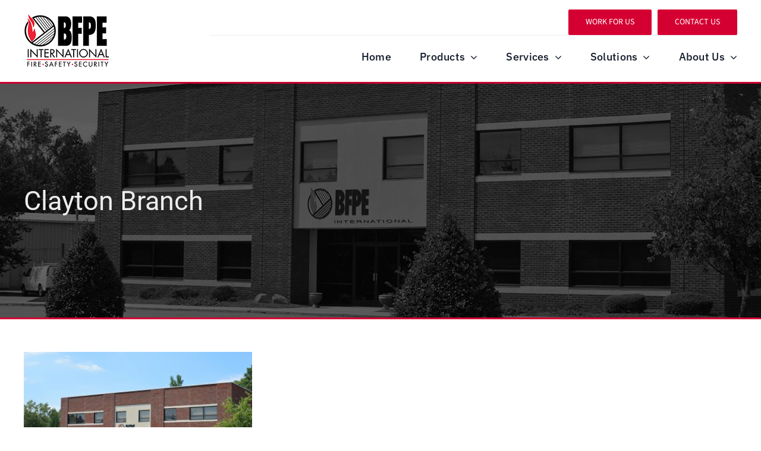

--- FILE ---
content_type: text/html; charset=UTF-8
request_url: https://www.bfpe.com/clayton-branch/
body_size: 15277
content:
<!DOCTYPE html>
<html class="avada-html-layout-wide avada-html-header-position-top" lang="en-US" prefix="og: http://ogp.me/ns# fb: http://ogp.me/ns/fb#">
<head>
	<meta http-equiv="X-UA-Compatible" content="IE=edge" />
	<meta http-equiv="Content-Type" content="text/html; charset=utf-8"/>
	<meta name="viewport" content="width=device-width, initial-scale=1" />
	<style id="awlb-live-editor">.fusion-builder-live .fusion-builder-live-toolbar .fusion-toolbar-nav > li.fusion-branding .fusion-builder-logo-wrapper .fusiona-avada-logo {background: url( https://www.bfpe.com/wp-content/uploads/2020/01/150x130.jpg ) no-repeat center !important;
				background-size: contain !important;
				width: 30px;
				height: 30px;}.fusion-builder-live .fusion-builder-live-toolbar .fusion-toolbar-nav > li.fusion-branding .fusion-builder-logo-wrapper .fusiona-avada-logo:before {
					display: none;
				}</style><meta name='robots' content='index, follow, max-image-preview:large, max-snippet:-1, max-video-preview:-1' />
	<style>img:is([sizes="auto" i], [sizes^="auto," i]) { contain-intrinsic-size: 3000px 1500px }</style>
	
	<!-- This site is optimized with the Yoast SEO plugin v26.2 - https://yoast.com/wordpress/plugins/seo/ -->
	<title>Clayton Branch - BFPE International</title>
<link crossorigin data-rocket-preconnect href="https://www.googletagmanager.com" rel="preconnect">
<link crossorigin data-rocket-preconnect href="https://www.google-analytics.com" rel="preconnect">
<link crossorigin data-rocket-preconnect href="https://www.google.com" rel="preconnect"><link rel="preload" data-rocket-preload as="image" href="http://www.bfpe.com/wp-content/uploads/2017/11/ClaytonBldg-800x532.jpg" imagesrcset="https://www.bfpe.com/wp-content/uploads/2017/11/ClaytonBldg-200x133.jpg 200w, https://www.bfpe.com/wp-content/uploads/2017/11/ClaytonBldg-400x266.jpg 400w, https://www.bfpe.com/wp-content/uploads/2017/11/ClaytonBldg-600x399.jpg 600w, https://www.bfpe.com/wp-content/uploads/2017/11/ClaytonBldg-800x532.jpg 800w, https://www.bfpe.com/wp-content/uploads/2017/11/ClaytonBldg-1200x798.jpg 1200w, https://www.bfpe.com/wp-content/uploads/2017/11/ClaytonBldg.jpg 6016w" imagesizes="384px" fetchpriority="high">
	<link rel="canonical" href="https://www.bfpe.com/clayton-branch/" />
	<meta property="og:locale" content="en_US" />
	<meta property="og:type" content="article" />
	<meta property="og:title" content="Clayton Branch - BFPE International" />
	<meta property="og:url" content="https://www.bfpe.com/clayton-branch/" />
	<meta property="og:site_name" content="BFPE International" />
	<meta property="article:modified_time" content="2018-10-01T16:38:23+00:00" />
	<meta name="twitter:card" content="summary_large_image" />
	<meta name="twitter:label1" content="Est. reading time" />
	<meta name="twitter:data1" content="2 minutes" />
	<script type="application/ld+json" class="yoast-schema-graph">{"@context":"https://schema.org","@graph":[{"@type":"WebPage","@id":"https://www.bfpe.com/clayton-branch/","url":"https://www.bfpe.com/clayton-branch/","name":"Clayton Branch - BFPE International","isPartOf":{"@id":"https://www.bfpe.com/#website"},"datePublished":"2016-11-03T11:53:03+00:00","dateModified":"2018-10-01T16:38:23+00:00","breadcrumb":{"@id":"https://www.bfpe.com/clayton-branch/#breadcrumb"},"inLanguage":"en-US","potentialAction":[{"@type":"ReadAction","target":["https://www.bfpe.com/clayton-branch/"]}]},{"@type":"BreadcrumbList","@id":"https://www.bfpe.com/clayton-branch/#breadcrumb","itemListElement":[{"@type":"ListItem","position":1,"name":"Home","item":"https://www.bfpe.com/"},{"@type":"ListItem","position":2,"name":"Clayton Branch"}]},{"@type":"WebSite","@id":"https://www.bfpe.com/#website","url":"https://www.bfpe.com/","name":"BFPE International","description":"Leading the Way in Total Fire Protection since 1970","potentialAction":[{"@type":"SearchAction","target":{"@type":"EntryPoint","urlTemplate":"https://www.bfpe.com/?s={search_term_string}"},"query-input":{"@type":"PropertyValueSpecification","valueRequired":true,"valueName":"search_term_string"}}],"inLanguage":"en-US"}]}</script>
	<!-- / Yoast SEO plugin. -->



<link rel="alternate" type="application/rss+xml" title="BFPE International &raquo; Feed" href="https://www.bfpe.com/feed/" />
<link rel="alternate" type="application/rss+xml" title="BFPE International &raquo; Comments Feed" href="https://www.bfpe.com/comments/feed/" />
<link rel="alternate" type="text/calendar" title="BFPE International &raquo; iCal Feed" href="https://www.bfpe.com/events/?ical=1" />
					<link rel="shortcut icon" href="https://www.bfpe.com/wp-content/uploads/2022/10/BFPE-Favicon.png" type="image/x-icon" />
		
					<!-- Apple Touch Icon -->
			<link rel="apple-touch-icon" sizes="180x180" href="https://www.bfpe.com/wp-content/uploads/2023/08/BFPE-180X180-1-1.png">
		
					<!-- Android Icon -->
			<link rel="icon" sizes="192x192" href="https://www.bfpe.com/wp-content/uploads/2023/08/BFPE-192X192-1-1.png">
		
					<!-- MS Edge Icon -->
			<meta name="msapplication-TileImage" content="https://www.bfpe.com/wp-content/uploads/2023/08/BFPE-270x270-1-2.png">
				<link rel="alternate" type="application/rss+xml" title="BFPE International &raquo; Clayton Branch Comments Feed" href="https://www.bfpe.com/clayton-branch/feed/" />
					<meta name="description" content="Please call or contact us so our BFPE Family can assist you.

919-550-2699
800-849-8886

115 Bestwood Drive
Clayton, NC 27520"/>
				
		<meta property="og:locale" content="en_US"/>
		<meta property="og:type" content="article"/>
		<meta property="og:site_name" content="BFPE International"/>
		<meta property="og:title" content="Clayton Branch - BFPE International"/>
				<meta property="og:description" content="Please call or contact us so our BFPE Family can assist you.

919-550-2699
800-849-8886

115 Bestwood Drive
Clayton, NC 27520"/>
				<meta property="og:url" content="https://www.bfpe.com/clayton-branch/"/>
													<meta property="article:modified_time" content="2018-10-01T16:38:23-04:00"/>
											<meta property="og:image" content="https://www.bfpe.com/wp-content/uploads/2018/01/bfpe-logox95.jpg"/>
		<meta property="og:image:width" content="145"/>
		<meta property="og:image:height" content="95"/>
		<meta property="og:image:type" content="image/jpeg"/>
				<link rel='stylesheet' id='widgetopts-styles-css' href='https://www.bfpe.com/wp-content/plugins/widget-options/assets/css/widget-options.css?ver=4.1.3' type='text/css' media='all' />
<link rel='stylesheet' id='child-style-css' href='https://www.bfpe.com/wp-content/themes/Avada-Child-Theme/style.css?ver=6.8.3' type='text/css' media='all' />
<link rel='stylesheet' id='fusion-dynamic-css-css' href='https://www.bfpe.com/wp-content/uploads/fusion-styles/9389afd0e042b8515a8b3e67689097af.min.css?ver=3.13.3' type='text/css' media='all' />
<script type="text/javascript" src="https://www.bfpe.com/wp-includes/js/jquery/jquery.min.js?ver=3.7.1" id="jquery-core-js"></script>
<link rel="https://api.w.org/" href="https://www.bfpe.com/wp-json/" /><link rel="alternate" title="JSON" type="application/json" href="https://www.bfpe.com/wp-json/wp/v2/pages/1165" /><link rel="EditURI" type="application/rsd+xml" title="RSD" href="https://www.bfpe.com/xmlrpc.php?rsd" />
<meta name="generator" content="WordPress 6.8.3" />
<link rel='shortlink' href='https://www.bfpe.com/?p=1165' />
<link rel="alternate" title="oEmbed (JSON)" type="application/json+oembed" href="https://www.bfpe.com/wp-json/oembed/1.0/embed?url=https%3A%2F%2Fwww.bfpe.com%2Fclayton-branch%2F" />
<link rel="alternate" title="oEmbed (XML)" type="text/xml+oembed" href="https://www.bfpe.com/wp-json/oembed/1.0/embed?url=https%3A%2F%2Fwww.bfpe.com%2Fclayton-branch%2F&#038;format=xml" />
<meta name="tec-api-version" content="v1"><meta name="tec-api-origin" content="https://www.bfpe.com"><link rel="alternate" href="https://www.bfpe.com/wp-json/tribe/events/v1/" /><style type="text/css" id="css-fb-visibility">@media screen and (max-width: 640px){.fusion-no-small-visibility{display:none !important;}body .sm-text-align-center{text-align:center !important;}body .sm-text-align-left{text-align:left !important;}body .sm-text-align-right{text-align:right !important;}body .sm-flex-align-center{justify-content:center !important;}body .sm-flex-align-flex-start{justify-content:flex-start !important;}body .sm-flex-align-flex-end{justify-content:flex-end !important;}body .sm-mx-auto{margin-left:auto !important;margin-right:auto !important;}body .sm-ml-auto{margin-left:auto !important;}body .sm-mr-auto{margin-right:auto !important;}body .fusion-absolute-position-small{position:absolute;top:auto;width:100%;}.awb-sticky.awb-sticky-small{ position: sticky; top: var(--awb-sticky-offset,0); }}@media screen and (min-width: 641px) and (max-width: 810px){.fusion-no-medium-visibility{display:none !important;}body .md-text-align-center{text-align:center !important;}body .md-text-align-left{text-align:left !important;}body .md-text-align-right{text-align:right !important;}body .md-flex-align-center{justify-content:center !important;}body .md-flex-align-flex-start{justify-content:flex-start !important;}body .md-flex-align-flex-end{justify-content:flex-end !important;}body .md-mx-auto{margin-left:auto !important;margin-right:auto !important;}body .md-ml-auto{margin-left:auto !important;}body .md-mr-auto{margin-right:auto !important;}body .fusion-absolute-position-medium{position:absolute;top:auto;width:100%;}.awb-sticky.awb-sticky-medium{ position: sticky; top: var(--awb-sticky-offset,0); }}@media screen and (min-width: 811px){.fusion-no-large-visibility{display:none !important;}body .lg-text-align-center{text-align:center !important;}body .lg-text-align-left{text-align:left !important;}body .lg-text-align-right{text-align:right !important;}body .lg-flex-align-center{justify-content:center !important;}body .lg-flex-align-flex-start{justify-content:flex-start !important;}body .lg-flex-align-flex-end{justify-content:flex-end !important;}body .lg-mx-auto{margin-left:auto !important;margin-right:auto !important;}body .lg-ml-auto{margin-left:auto !important;}body .lg-mr-auto{margin-right:auto !important;}body .fusion-absolute-position-large{position:absolute;top:auto;width:100%;}.awb-sticky.awb-sticky-large{ position: sticky; top: var(--awb-sticky-offset,0); }}</style><style type="text/css" id="fusion-branding-style">#wpadminbar .avada-menu > .ab-item:before,#wpadminbar > #wp-toolbar #wp-admin-bar-fb-edit > .ab-item:before {background: url( https://www.bfpe.com/wp-content/uploads/2020/01/20x20.png ) no-repeat center !important;background-size: auto !important;content: "" !important;
						padding: 2px 0;
						width: 20px;
						height: 20px;
						background-size: contain !important;}</style>		<script type="text/javascript">
			var doc = document.documentElement;
			doc.setAttribute( 'data-useragent', navigator.userAgent );
		</script>
		<!-- Global site tag (gtag.js) - Google Analytics -->
<script async src="https://www.googletagmanager.com/gtag/js?id=UA-78936913-1"></script>
<script>
  window.dataLayer = window.dataLayer || [];
  function gtag(){dataLayer.push(arguments);}
  gtag('js', new Date());

  gtag('config', 'UA-78936913-1');
</script>
	<!-- Google Tag Manager -->
<script>(function(w,d,s,l,i){w[l]=w[l]||[];w[l].push({'gtm.start':
new Date().getTime(),event:'gtm.js'});var f=d.getElementsByTagName(s)[0],
j=d.createElement(s),dl=l!='dataLayer'?'&l='+l:'';j.async=true;j.src=
'https://www.googletagmanager.com/gtm.js?id='+i+dl;f.parentNode.insertBefore(j,f);
})(window,document,'script','dataLayer','GTM-WJ24S6T');</script>
<!-- End Google Tag Manager -->

<meta name="google-site-verification" content="f0LkngYG8Hs1aalRGQdtl0KfBWUqegcDwtsr9suUDZY" /><meta name="generator" content="WP Rocket 3.20.0.3" data-wpr-features="wpr_preconnect_external_domains wpr_oci wpr_desktop" /></head>

<body class="wp-singular page-template-default page page-id-1165 wp-theme-Avada wp-child-theme-Avada-Child-Theme tribe-no-js fusion-image-hovers fusion-pagination-sizing fusion-button_type-flat fusion-button_span-no fusion-button_gradient-linear avada-image-rollover-circle-yes avada-image-rollover-yes avada-image-rollover-direction-left fusion-body ltr fusion-sticky-header no-mobile-sticky-header fusion-disable-outline fusion-sub-menu-fade mobile-logo-pos-center layout-wide-mode avada-has-boxed-modal-shadow-hard layout-scroll-offset-full avada-has-zero-margin-offset-top fusion-top-header menu-text-align-center mobile-menu-design-modern fusion-show-pagination-text fusion-header-layout-v2 avada-responsive avada-footer-fx-none avada-menu-highlight-style-bottombar fusion-search-form-classic fusion-main-menu-search-dropdown fusion-avatar-square avada-dropdown-styles avada-blog-layout-large avada-blog-archive-layout-large avada-ec-not-100-width avada-ec-meta-layout-sidebar avada-header-shadow-no avada-menu-icon-position-left avada-has-mainmenu-dropdown-divider avada-has-header-100-width avada-has-pagetitle-bg-full avada-has-breadcrumb-mobile-hidden avada-has-titlebar-bar_and_content avada-header-border-color-full-transparent avada-has-pagination-padding avada-flyout-menu-direction-fade avada-ec-views-v2" data-awb-post-id="1165">
		<a class="skip-link screen-reader-text" href="#content">Skip to content</a>

	<div  id="boxed-wrapper">
		
		<div  id="wrapper" class="fusion-wrapper">
			<div  id="home" style="position:relative;top:-1px;"></div>
												<div  class="fusion-tb-header"><div class="fusion-fullwidth fullwidth-box fusion-builder-row-1 fusion-flex-container nonhundred-percent-fullwidth non-hundred-percent-height-scrolling fusion-sticky-container fusion-custom-z-index" style="--awb-border-radius-top-left:0px;--awb-border-radius-top-right:0px;--awb-border-radius-bottom-right:0px;--awb-border-radius-bottom-left:0px;--awb-z-index:20051;--awb-padding-top:6px;--awb-padding-bottom:6px;--awb-background-color:#ffffff;--awb-sticky-background-color:#ffffff !important;--awb-flex-wrap:wrap;--awb-box-shadow:2px 2px 29px -7px rgba(40,42,43,0.19);" data-transition-offset="100" data-scroll-offset="0" data-sticky-small-visibility="1" data-sticky-medium-visibility="1" data-sticky-large-visibility="1" ><div class="fusion-builder-row fusion-row fusion-flex-align-items-stretch fusion-flex-justify-content-flex-end fusion-flex-content-wrap" style="max-width:1248px;margin-left: calc(-4% / 2 );margin-right: calc(-4% / 2 );"><div class="fusion-layout-column fusion_builder_column fusion-builder-column-0 fusion_builder_column_1_4 1_4 fusion-flex-column" style="--awb-bg-size:cover;--awb-width-large:25%;--awb-margin-top-large:10px;--awb-spacing-right-large:7.68%;--awb-margin-bottom-large:10px;--awb-spacing-left-large:7.68%;--awb-width-medium:20%;--awb-order-medium:0;--awb-spacing-right-medium:9.6%;--awb-spacing-left-medium:9.6%;--awb-width-small:25%;--awb-order-small:0;--awb-spacing-right-small:7.68%;--awb-spacing-left-small:7.68%;"><div class="fusion-column-wrapper fusion-column-has-shadow fusion-flex-justify-content-center fusion-content-layout-column"><div class="fusion-image-element " style="--awb-max-width:150px;--awb-caption-title-font-family:var(--h2_typography-font-family);--awb-caption-title-font-weight:var(--h2_typography-font-weight);--awb-caption-title-font-style:var(--h2_typography-font-style);--awb-caption-title-size:var(--h2_typography-font-size);--awb-caption-title-transform:var(--h2_typography-text-transform);--awb-caption-title-line-height:var(--h2_typography-line-height);--awb-caption-title-letter-spacing:var(--h2_typography-letter-spacing);"><span class=" has-fusion-standard-logo has-fusion-sticky-logo has-fusion-mobile-logo fusion-imageframe imageframe-none imageframe-1 hover-type-none"><a class="fusion-no-lightbox" href="https://www.bfpe.com/" target="_self"><img decoding="async" src="https://www.bfpe.com/wp-content/uploads/2018/01/bfpe-logox95.jpg" data-orig-src="https://www.bfpe.com/wp-content/uploads/2018/01/bfpe-logox95.jpg" srcset="data:image/svg+xml,%3Csvg%20xmlns%3D%27http%3A%2F%2Fwww.w3.org%2F2000%2Fsvg%27%20width%3D%27145%27%20height%3D%2795%27%20viewBox%3D%270%200%20145%2095%27%3E%3Crect%20width%3D%27145%27%20height%3D%2795%27%20fill-opacity%3D%220%22%2F%3E%3C%2Fsvg%3E" data-srcset="https://www.bfpe.com/wp-content/uploads/2018/01/bfpe-logox95.jpg 1x, https://www.bfpe.com/wp-content/uploads/2018/01/bfpe-retina.jpg 2x" style="max-height:95px;height:auto;" retina_url="https://www.bfpe.com/wp-content/uploads/2018/01/bfpe-retina.jpg" width="145" height="95" class="lazyload img-responsive fusion-standard-logo" alt="BFPE International Logo" /><img decoding="async" src="https://www.bfpe.com/wp-content/uploads/2018/01/bfpe-logox95.jpg" data-orig-src="https://www.bfpe.com/wp-content/uploads/2021/07/bfpe-logox70.jpg" srcset="data:image/svg+xml,%3Csvg%20xmlns%3D%27http%3A%2F%2Fwww.w3.org%2F2000%2Fsvg%27%20width%3D%27145%27%20height%3D%2795%27%20viewBox%3D%270%200%20145%2095%27%3E%3Crect%20width%3D%27145%27%20height%3D%2795%27%20fill-opacity%3D%220%22%2F%3E%3C%2Fsvg%3E" data-srcset="https://www.bfpe.com/wp-content/uploads/2021/07/bfpe-logox70.jpg 1x, https://www.bfpe.com/wp-content/uploads/2021/07/bfpe-logo-retina.jpg 2x" style="max-height:70px;height:auto;" retina_url="https://www.bfpe.com/wp-content/uploads/2021/07/bfpe-logo-retina.jpg" width="107" height="70" class="lazyload img-responsive fusion-sticky-logo" alt="BFPE International Logo" /><img decoding="async" src="https://www.bfpe.com/wp-content/uploads/2018/01/bfpe-logox95.jpg" data-orig-src="https://www.bfpe.com/wp-content/uploads/2018/01/bfpe-logox95.jpg" srcset="data:image/svg+xml,%3Csvg%20xmlns%3D%27http%3A%2F%2Fwww.w3.org%2F2000%2Fsvg%27%20width%3D%27145%27%20height%3D%2795%27%20viewBox%3D%270%200%20145%2095%27%3E%3Crect%20width%3D%27145%27%20height%3D%2795%27%20fill-opacity%3D%220%22%2F%3E%3C%2Fsvg%3E" data-srcset="https://www.bfpe.com/wp-content/uploads/2018/01/bfpe-logox95.jpg 1x, https://www.bfpe.com/wp-content/uploads/2018/01/bfpe-logo18.jpg 2x" style="max-height:95px;height:auto;" retina_url="https://www.bfpe.com/wp-content/uploads/2018/01/bfpe-logo18.jpg" width="145" height="95" class="lazyload img-responsive fusion-mobile-logo" alt="BFPE International Logo" /></a></span></div></div></div><div class="fusion-layout-column fusion_builder_column fusion-builder-column-1 fusion_builder_column_3_4 3_4 fusion-flex-column fusion-no-small-visibility" style="--awb-bg-size:cover;--awb-border-color:#101827;--awb-border-style:solid;--awb-width-large:75%;--awb-margin-top-large:10px;--awb-spacing-right-large:2.56%;--awb-margin-bottom-large:10px;--awb-spacing-left-large:2.56%;--awb-width-medium:80%;--awb-order-medium:0;--awb-spacing-right-medium:2.4%;--awb-spacing-left-medium:2.4%;--awb-width-small:100%;--awb-order-small:2;--awb-spacing-right-small:1.92%;--awb-spacing-left-small:1.92%;"><div class="fusion-column-wrapper fusion-column-has-shadow fusion-flex-justify-content-flex-end fusion-content-layout-row fusion-flex-align-items-center"><div class="fusion-builder-row fusion-builder-row-inner fusion-row fusion-flex-align-items-stretch fusion-flex-justify-content-flex-end fusion-flex-content-wrap" style="width:104% !important;max-width:104% !important;margin-left: calc(-4% / 2 );margin-right: calc(-4% / 2 );"><div class="fusion-layout-column fusion_builder_column_inner fusion-builder-nested-column-0 fusion_builder_column_inner_1_1 1_1 fusion-flex-column fusion-display-normal-only" style="--awb-bg-size:cover;--awb-border-color:rgba(16,25,40,0.08);--awb-border-bottom:1px;--awb-border-style:solid;--awb-width-large:100%;--awb-margin-top-large:0px;--awb-spacing-right-large:1.92%;--awb-margin-bottom-large:0px;--awb-spacing-left-large:1.92%;--awb-width-medium:100%;--awb-order-medium:0;--awb-spacing-right-medium:1.92%;--awb-spacing-left-medium:1.92%;--awb-width-small:100%;--awb-order-small:0;--awb-spacing-right-small:1.92%;--awb-spacing-left-small:1.92%;"><div class="fusion-column-wrapper fusion-column-has-shadow fusion-flex-justify-content-flex-end fusion-content-layout-row"><div ><a class="fusion-button button-flat fusion-button-default-size button-default fusion-button-default button-1 fusion-button-default-span fusion-button-default-type" style="--button_margin-right:5px;--button_margin-left:5px;" target="_self" href="https://www.bfpe.com/career/"><span class="fusion-button-text awb-button__text awb-button__text--default">Work for Us</span></a></div><div ><a class="fusion-button button-flat fusion-button-default-size button-default fusion-button-default button-2 fusion-button-default-span fusion-button-default-type" style="--button_margin-left:5px;" target="_self" href="https://www.bfpe.com/contact-info/"><span class="fusion-button-text awb-button__text awb-button__text--default">Contact Us</span></a></div></div></div><div class="fusion-layout-column fusion_builder_column_inner fusion-builder-nested-column-1 fusion_builder_column_inner_1_1 1_1 fusion-flex-column" style="--awb-padding-top:12px;--awb-padding-bottom:0px;--awb-bg-size:cover;--awb-width-large:100%;--awb-margin-top-large:0px;--awb-spacing-right-large:1.92%;--awb-margin-bottom-large:0px;--awb-spacing-left-large:1.92%;--awb-width-medium:100%;--awb-order-medium:0;--awb-spacing-right-medium:1.92%;--awb-spacing-left-medium:1.92%;--awb-width-small:100%;--awb-order-small:0;--awb-spacing-right-small:1.92%;--awb-spacing-left-small:1.92%;"><div class="fusion-column-wrapper fusion-column-has-shadow fusion-flex-justify-content-flex-end fusion-content-layout-row fusion-flex-align-items-center"><nav class="awb-menu awb-menu_row awb-menu_em-hover mobile-mode-collapse-to-button awb-menu_icons-left awb-menu_dc-yes mobile-trigger-fullwidth-off awb-menu_mobile-toggle awb-menu_indent-left mobile-size-full-absolute loading mega-menu-loading awb-menu_desktop awb-menu_dropdown awb-menu_expand-right awb-menu_transition-fade avada-main-menu" style="--awb-font-size:18px;--awb-line-height:24px;--awb-text-transform:var(--awb-typography3-text-transform);--awb-min-height:36px;--awb-gap:48px;--awb-align-items:center;--awb-justify-content:center;--awb-items-padding-top:12px;--awb-items-padding-bottom:12px;--awb-border-bottom:2px;--awb-color:#101827;--awb-letter-spacing:var(--awb-typography3-letter-spacing);--awb-active-color:var(--awb-color6);--awb-active-border-bottom:2px;--awb-active-border-color:var(--awb-color6);--awb-submenu-color:#101827;--awb-submenu-bg:#ffffff;--awb-submenu-sep-color:rgba(16,25,40,0.1);--awb-submenu-border-radius-top-left:4px;--awb-submenu-border-radius-top-right:4px;--awb-submenu-border-radius-bottom-right:4px;--awb-submenu-border-radius-bottom-left:4px;--awb-submenu-active-bg:#f2f2f2;--awb-submenu-active-color:#101827;--awb-submenu-space:4px;--awb-submenu-text-transform:none;--awb-icons-color:#101827;--awb-icons-hover-color:var(--awb-color6);--awb-main-justify-content:flex-start;--awb-mobile-trigger-color:#101827;--awb-justify-title:flex-start;--awb-mobile-justify:flex-start;--awb-mobile-caret-left:auto;--awb-mobile-caret-right:0;--awb-fusion-font-family-typography:&quot;IBM Plex Sans&quot;;--awb-fusion-font-style-typography:normal;--awb-fusion-font-weight-typography:500;--awb-fusion-font-family-submenu-typography:inherit;--awb-fusion-font-style-submenu-typography:normal;--awb-fusion-font-weight-submenu-typography:400;--awb-fusion-font-family-mobile-typography:inherit;--awb-fusion-font-style-mobile-typography:normal;--awb-fusion-font-weight-mobile-typography:400;" aria-label="Menu 1" data-breakpoint="640" data-count="0" data-transition-type="center-vertical" data-transition-time="300" data-expand="right"><button type="button" class="awb-menu__m-toggle awb-menu__m-toggle_no-text" aria-expanded="false" aria-controls="menu-menu-1"><span class="awb-menu__m-toggle-inner"><span class="collapsed-nav-text"><span class="screen-reader-text">Toggle Navigation</span></span><span class="awb-menu__m-collapse-icon awb-menu__m-collapse-icon_no-text"><span class="awb-menu__m-collapse-icon-open awb-menu__m-collapse-icon-open_no-text fa-bars fas"></span><span class="awb-menu__m-collapse-icon-close awb-menu__m-collapse-icon-close_no-text fa-times fas"></span></span></span></button><ul id="menu-menu-1" class="fusion-menu awb-menu__main-ul awb-menu__main-ul_row"><li  id="menu-item-3269"  class="menu-item menu-item-type-post_type menu-item-object-page menu-item-home menu-item-3269 awb-menu__li awb-menu__main-li awb-menu__main-li_regular"  data-item-id="3269"><span class="awb-menu__main-background-default awb-menu__main-background-default_center-vertical"></span><span class="awb-menu__main-background-active awb-menu__main-background-active_center-vertical"></span><a  href="https://www.bfpe.com/" class="awb-menu__main-a awb-menu__main-a_regular"><span class="menu-text">Home</span></a></li><li  id="menu-item-2287"  class="menu-item menu-item-type-post_type menu-item-object-page menu-item-has-children menu-item-2287 awb-menu__li awb-menu__main-li awb-menu__main-li_regular"  data-item-id="2287"><span class="awb-menu__main-background-default awb-menu__main-background-default_center-vertical"></span><span class="awb-menu__main-background-active awb-menu__main-background-active_center-vertical"></span><a  href="https://www.bfpe.com/products/" class="awb-menu__main-a awb-menu__main-a_regular"><span class="menu-text">Products</span><span class="awb-menu__open-nav-submenu-hover"></span></a><button type="button" aria-label="Open submenu of Products" aria-expanded="false" class="awb-menu__open-nav-submenu_mobile awb-menu__open-nav-submenu_main"></button><ul class="awb-menu__sub-ul awb-menu__sub-ul_main"><li  id="menu-item-2366"  class="menu-item menu-item-type-post_type menu-item-object-page menu-item-2366 awb-menu__li awb-menu__sub-li" ><a  href="https://www.bfpe.com/clean-agent-fire-suppression/" class="awb-menu__sub-a"><span>Clean Agent Fire Suppression</span></a></li><li  id="menu-item-2371"  class="menu-item menu-item-type-post_type menu-item-object-page menu-item-2371 awb-menu__li awb-menu__sub-li" ><a  href="https://www.bfpe.com/fire-alarms/" class="awb-menu__sub-a"><span>Fire Alarm Systems</span></a></li><li  id="menu-item-2299"  class="menu-item menu-item-type-post_type menu-item-object-page menu-item-2299 awb-menu__li awb-menu__sub-li" ><a  href="https://www.bfpe.com/sprinkler-systems/" class="awb-menu__sub-a"><span>Sprinkler Systems</span></a></li><li  id="menu-item-4771"  class="menu-item menu-item-type-post_type menu-item-object-page menu-item-4771 awb-menu__li awb-menu__sub-li" ><a  href="https://www.bfpe.com/water-mist-systems/" class="awb-menu__sub-a"><span>Water Mist Systems</span></a></li><li  id="menu-item-2300"  class="menu-item menu-item-type-post_type menu-item-object-page menu-item-2300 awb-menu__li awb-menu__sub-li" ><a  href="https://www.bfpe.com/high-sensitivity-smoke-detection/" class="awb-menu__sub-a"><span>High Sensitivity Smoke Detection</span></a></li><li  id="menu-item-2301"  class="menu-item menu-item-type-post_type menu-item-object-page menu-item-2301 awb-menu__li awb-menu__sub-li" ><a  href="https://www.bfpe.com/security-systems/" class="awb-menu__sub-a"><span>Security Systems</span></a></li><li  id="menu-item-2302"  class="menu-item menu-item-type-post_type menu-item-object-page menu-item-2302 awb-menu__li awb-menu__sub-li" ><a  href="https://www.bfpe.com/restaurant-fire-suppression-systems/" class="awb-menu__sub-a"><span>Restaurant Fire Suppression Systems</span></a></li><li  id="menu-item-2303"  class="menu-item menu-item-type-post_type menu-item-object-page menu-item-2303 awb-menu__li awb-menu__sub-li" ><a  href="https://www.bfpe.com/portable-fire-extinguishers/" class="awb-menu__sub-a"><span>Fire Extinguishers</span></a></li><li  id="menu-item-2304"  class="menu-item menu-item-type-post_type menu-item-object-page menu-item-2304 awb-menu__li awb-menu__sub-li" ><a  href="https://www.bfpe.com/industrial-vehicle-fire-suppression-systems/" class="awb-menu__sub-a"><span>Industrial and Vehicle Fire Suppression Systems</span></a></li><li  id="menu-item-2305"  class="menu-item menu-item-type-post_type menu-item-object-page menu-item-2305 awb-menu__li awb-menu__sub-li" ><a  href="https://www.bfpe.com/emergency-exit-lighting/" class="awb-menu__sub-a"><span>Emergency / Exit Lighting</span></a></li><li  id="menu-item-2306"  class="menu-item menu-item-type-post_type menu-item-object-page menu-item-2306 awb-menu__li awb-menu__sub-li" ><a  href="https://www.bfpe.com/central-station-monitoring/" class="awb-menu__sub-a"><span>Central Station Monitoring</span></a></li></ul></li><li  id="menu-item-2288"  class="menu-item menu-item-type-post_type menu-item-object-page menu-item-has-children menu-item-2288 awb-menu__li awb-menu__main-li awb-menu__main-li_regular"  data-item-id="2288"><span class="awb-menu__main-background-default awb-menu__main-background-default_center-vertical"></span><span class="awb-menu__main-background-active awb-menu__main-background-active_center-vertical"></span><a  href="https://www.bfpe.com/services/" class="awb-menu__main-a awb-menu__main-a_regular"><span class="menu-text">Services</span><span class="awb-menu__open-nav-submenu-hover"></span></a><button type="button" aria-label="Open submenu of Services" aria-expanded="false" class="awb-menu__open-nav-submenu_mobile awb-menu__open-nav-submenu_main"></button><ul class="awb-menu__sub-ul awb-menu__sub-ul_main"><li  id="menu-item-2308"  class="menu-item menu-item-type-post_type menu-item-object-page menu-item-2308 awb-menu__li awb-menu__sub-li" ><a  href="https://www.bfpe.com/total-fire-protection-agreement/" class="awb-menu__sub-a"><span>Total Fire Protection Agreement</span></a></li><li  id="menu-item-2309"  class="menu-item menu-item-type-post_type menu-item-object-page menu-item-2309 awb-menu__li awb-menu__sub-li" ><a  href="https://www.bfpe.com/central-station-monitoring/" class="awb-menu__sub-a"><span>Central Station Monitoring</span></a></li><li  id="menu-item-2310"  class="menu-item menu-item-type-post_type menu-item-object-page menu-item-2310 awb-menu__li awb-menu__sub-li" ><a  href="https://www.bfpe.com/training/" class="awb-menu__sub-a"><span>Training</span></a></li><li  id="menu-item-2311"  class="menu-item menu-item-type-post_type menu-item-object-page menu-item-2311 awb-menu__li awb-menu__sub-li" ><a  href="https://www.bfpe.com/electronic-reporting-and-barcode-systems/" class="awb-menu__sub-a"><span>Electronic Reporting and Barcode Systems</span></a></li><li  id="menu-item-2312"  class="menu-item menu-item-type-post_type menu-item-object-page menu-item-2312 awb-menu__li awb-menu__sub-li" ><a  href="https://www.bfpe.com/request-a-quote/" class="awb-menu__sub-a"><span>Request a Quote</span></a></li></ul></li><li  id="menu-item-2289"  class="menu-item menu-item-type-post_type menu-item-object-page menu-item-has-children menu-item-2289 awb-menu__li awb-menu__main-li awb-menu__main-li_regular"  data-item-id="2289"><span class="awb-menu__main-background-default awb-menu__main-background-default_center-vertical"></span><span class="awb-menu__main-background-active awb-menu__main-background-active_center-vertical"></span><a  href="https://www.bfpe.com/solutions/" class="awb-menu__main-a awb-menu__main-a_regular"><span class="menu-text">Solutions</span><span class="awb-menu__open-nav-submenu-hover"></span></a><button type="button" aria-label="Open submenu of Solutions" aria-expanded="false" class="awb-menu__open-nav-submenu_mobile awb-menu__open-nav-submenu_main"></button><ul class="awb-menu__sub-ul awb-menu__sub-ul_main"><li  id="menu-item-5274"  class="menu-item menu-item-type-post_type menu-item-object-page menu-item-5274 awb-menu__li awb-menu__sub-li" ><a  href="https://www.bfpe.com/erces-solution-with-bda" class="awb-menu__sub-a"><span>ERCES Solution with BDA</span></a></li><li  id="menu-item-2313"  class="menu-item menu-item-type-post_type menu-item-object-page menu-item-2313 awb-menu__li awb-menu__sub-li" ><a  href="https://www.bfpe.com/hospital-and-medical/" class="awb-menu__sub-a"><span>Healthcare</span></a></li><li  id="menu-item-2314"  class="menu-item menu-item-type-post_type menu-item-object-page menu-item-2314 awb-menu__li awb-menu__sub-li" ><a  href="https://www.bfpe.com/data-centers/" class="awb-menu__sub-a"><span>Data Centers</span></a></li><li  id="menu-item-2315"  class="menu-item menu-item-type-post_type menu-item-object-page menu-item-2315 awb-menu__li awb-menu__sub-li" ><a  href="https://www.bfpe.com/restaurants/" class="awb-menu__sub-a"><span>Restaurants</span></a></li></ul></li><li  id="menu-item-2284"  class="menu-item menu-item-type-post_type menu-item-object-page menu-item-has-children menu-item-2284 awb-menu__li awb-menu__main-li awb-menu__main-li_regular"  data-item-id="2284"><span class="awb-menu__main-background-default awb-menu__main-background-default_center-vertical"></span><span class="awb-menu__main-background-active awb-menu__main-background-active_center-vertical"></span><a  href="https://www.bfpe.com/about-us/" class="awb-menu__main-a awb-menu__main-a_regular"><span class="menu-text">About Us</span><span class="awb-menu__open-nav-submenu-hover"></span></a><button type="button" aria-label="Open submenu of About Us" aria-expanded="false" class="awb-menu__open-nav-submenu_mobile awb-menu__open-nav-submenu_main"></button><ul class="awb-menu__sub-ul awb-menu__sub-ul_main"><li  id="menu-item-2291"  class="menu-item menu-item-type-post_type menu-item-object-page menu-item-2291 awb-menu__li awb-menu__sub-li" ><a  href="https://www.bfpe.com/history/" class="awb-menu__sub-a"><span>Our History</span></a></li><li  id="menu-item-2290"  class="menu-item menu-item-type-post_type menu-item-object-page menu-item-2290 awb-menu__li awb-menu__sub-li" ><a  href="https://www.bfpe.com/milestones/" class="awb-menu__sub-a"><span>Our Milestones</span></a></li><li  id="menu-item-2293"  class="menu-item menu-item-type-post_type menu-item-object-page menu-item-2293 awb-menu__li awb-menu__sub-li" ><a  href="https://www.bfpe.com/mission-statement/" class="awb-menu__sub-a"><span>Our Mission Statement</span></a></li><li  id="menu-item-2297"  class="menu-item menu-item-type-post_type menu-item-object-page menu-item-2297 awb-menu__li awb-menu__sub-li" ><a  href="https://www.bfpe.com/our-locations/" class="awb-menu__sub-a"><span>Our Locations</span></a></li><li  id="menu-item-2295"  class="menu-item menu-item-type-post_type menu-item-object-page menu-item-2295 awb-menu__li awb-menu__sub-li" ><a  href="https://www.bfpe.com/payment/" class="awb-menu__sub-a"><span>Making a Payment</span></a></li><li  id="menu-item-2294"  class="menu-item menu-item-type-post_type menu-item-object-page menu-item-2294 awb-menu__li awb-menu__sub-li" ><a  href="https://www.bfpe.com/testimonials/" class="awb-menu__sub-a"><span>Testimonials</span></a></li><li  id="menu-item-2296"  class="menu-item menu-item-type-post_type menu-item-object-page menu-item-2296 awb-menu__li awb-menu__sub-li" ><a  href="https://www.bfpe.com/news/" class="awb-menu__sub-a"><span>News</span></a></li><li  id="menu-item-4918"  class="menu-item menu-item-type-post_type menu-item-object-page menu-item-4918 awb-menu__li awb-menu__sub-li" ><a  href="https://www.bfpe.com/career/" class="awb-menu__sub-a"><span>Careers</span></a></li></ul></li></ul></nav></div></div></div></div></div><div class="fusion-layout-column fusion_builder_column fusion-builder-column-2 fusion_builder_column_3_4 3_4 fusion-flex-column fusion-no-medium-visibility fusion-no-large-visibility" style="--awb-bg-size:cover;--awb-border-color:#101827;--awb-border-style:solid;--awb-width-large:75%;--awb-margin-top-large:10px;--awb-spacing-right-large:2.56%;--awb-margin-bottom-large:10px;--awb-spacing-left-large:2.56%;--awb-width-medium:80%;--awb-order-medium:0;--awb-spacing-right-medium:2.4%;--awb-spacing-left-medium:2.4%;--awb-width-small:75%;--awb-order-small:1;--awb-spacing-right-small:2.56%;--awb-spacing-left-small:2.56%;"><div class="fusion-column-wrapper fusion-column-has-shadow fusion-flex-justify-content-flex-end fusion-content-layout-row fusion-flex-align-items-center"><div style="text-align:right;"><a class="fusion-button button-flat fusion-button-default-size button-default fusion-button-default button-3 fusion-button-default-span fusion-button-default-type" style="--button-border-radius-top-left:6px;--button-border-radius-top-right:6px;--button-border-radius-bottom-right:6px;--button-border-radius-bottom-left:6px;--button_text_transform:var(--awb-typography3-text-transform);--button_font_size:18px;--button_line_height:24px;--button_padding-top:14px;--button_padding-right:26px;--button_padding-bottom:14px;--button_padding-left:26px;--button_typography-letter-spacing:var(--awb-typography3-letter-spacing);--button_typography-font-family:&quot;IBM Plex Sans&quot;;--button_typography-font-style:normal;--button_typography-font-weight:500;--button_margin-left:40px;" target="_self" href="https://www.bfpe.com/career/"><span class="fusion-button-text awb-button__text awb-button__text--default">Work For Us</span></a></div><nav class="awb-menu awb-menu_row awb-menu_em-hover mobile-mode-collapse-to-button awb-menu_icons-left awb-menu_dc-yes mobile-trigger-fullwidth-off awb-menu_mobile-toggle awb-menu_indent-left mobile-size-full-absolute loading mega-menu-loading awb-menu_desktop awb-menu_dropdown awb-menu_expand-right awb-menu_transition-fade avada-main-menu" style="--awb-font-size:18px;--awb-line-height:24px;--awb-text-transform:var(--awb-typography3-text-transform);--awb-min-height:36px;--awb-gap:48px;--awb-align-items:center;--awb-justify-content:center;--awb-items-padding-top:12px;--awb-items-padding-bottom:12px;--awb-border-bottom:2px;--awb-color:#101827;--awb-letter-spacing:var(--awb-typography3-letter-spacing);--awb-active-color:#5046e4;--awb-active-border-bottom:2px;--awb-active-border-color:#5046e4;--awb-submenu-color:#101827;--awb-submenu-bg:#ffffff;--awb-submenu-sep-color:rgba(16,25,40,0.1);--awb-submenu-border-radius-top-left:4px;--awb-submenu-border-radius-top-right:4px;--awb-submenu-border-radius-bottom-right:4px;--awb-submenu-border-radius-bottom-left:4px;--awb-submenu-active-bg:#f2f2f2;--awb-submenu-active-color:#101827;--awb-submenu-space:4px;--awb-submenu-text-transform:none;--awb-icons-color:#101827;--awb-icons-hover-color:#5046e4;--awb-main-justify-content:flex-start;--awb-mobile-trigger-color:#101827;--awb-justify-title:flex-start;--awb-mobile-justify:flex-start;--awb-mobile-caret-left:auto;--awb-mobile-caret-right:0;--awb-fusion-font-family-typography:&quot;IBM Plex Sans&quot;;--awb-fusion-font-style-typography:normal;--awb-fusion-font-weight-typography:500;--awb-fusion-font-family-submenu-typography:inherit;--awb-fusion-font-style-submenu-typography:normal;--awb-fusion-font-weight-submenu-typography:400;--awb-fusion-font-family-mobile-typography:inherit;--awb-fusion-font-style-mobile-typography:normal;--awb-fusion-font-weight-mobile-typography:400;" aria-label="Menu 1" data-breakpoint="640" data-count="1" data-transition-type="center-vertical" data-transition-time="300" data-expand="right"><button type="button" class="awb-menu__m-toggle awb-menu__m-toggle_no-text" aria-expanded="false" aria-controls="menu-menu-1"><span class="awb-menu__m-toggle-inner"><span class="collapsed-nav-text"><span class="screen-reader-text">Toggle Navigation</span></span><span class="awb-menu__m-collapse-icon awb-menu__m-collapse-icon_no-text"><span class="awb-menu__m-collapse-icon-open awb-menu__m-collapse-icon-open_no-text fa-bars fas"></span><span class="awb-menu__m-collapse-icon-close awb-menu__m-collapse-icon-close_no-text fa-times fas"></span></span></span></button><ul id="menu-menu-2" class="fusion-menu awb-menu__main-ul awb-menu__main-ul_row"><li   class="menu-item menu-item-type-post_type menu-item-object-page menu-item-home menu-item-3269 awb-menu__li awb-menu__main-li awb-menu__main-li_regular"  data-item-id="3269"><span class="awb-menu__main-background-default awb-menu__main-background-default_center-vertical"></span><span class="awb-menu__main-background-active awb-menu__main-background-active_center-vertical"></span><a  href="https://www.bfpe.com/" class="awb-menu__main-a awb-menu__main-a_regular"><span class="menu-text">Home</span></a></li><li   class="menu-item menu-item-type-post_type menu-item-object-page menu-item-has-children menu-item-2287 awb-menu__li awb-menu__main-li awb-menu__main-li_regular"  data-item-id="2287"><span class="awb-menu__main-background-default awb-menu__main-background-default_center-vertical"></span><span class="awb-menu__main-background-active awb-menu__main-background-active_center-vertical"></span><a  href="https://www.bfpe.com/products/" class="awb-menu__main-a awb-menu__main-a_regular"><span class="menu-text">Products</span><span class="awb-menu__open-nav-submenu-hover"></span></a><button type="button" aria-label="Open submenu of Products" aria-expanded="false" class="awb-menu__open-nav-submenu_mobile awb-menu__open-nav-submenu_main"></button><ul class="awb-menu__sub-ul awb-menu__sub-ul_main"><li   class="menu-item menu-item-type-post_type menu-item-object-page menu-item-2366 awb-menu__li awb-menu__sub-li" ><a  href="https://www.bfpe.com/clean-agent-fire-suppression/" class="awb-menu__sub-a"><span>Clean Agent Fire Suppression</span></a></li><li   class="menu-item menu-item-type-post_type menu-item-object-page menu-item-2371 awb-menu__li awb-menu__sub-li" ><a  href="https://www.bfpe.com/fire-alarms/" class="awb-menu__sub-a"><span>Fire Alarm Systems</span></a></li><li   class="menu-item menu-item-type-post_type menu-item-object-page menu-item-2299 awb-menu__li awb-menu__sub-li" ><a  href="https://www.bfpe.com/sprinkler-systems/" class="awb-menu__sub-a"><span>Sprinkler Systems</span></a></li><li   class="menu-item menu-item-type-post_type menu-item-object-page menu-item-4771 awb-menu__li awb-menu__sub-li" ><a  href="https://www.bfpe.com/water-mist-systems/" class="awb-menu__sub-a"><span>Water Mist Systems</span></a></li><li   class="menu-item menu-item-type-post_type menu-item-object-page menu-item-2300 awb-menu__li awb-menu__sub-li" ><a  href="https://www.bfpe.com/high-sensitivity-smoke-detection/" class="awb-menu__sub-a"><span>High Sensitivity Smoke Detection</span></a></li><li   class="menu-item menu-item-type-post_type menu-item-object-page menu-item-2301 awb-menu__li awb-menu__sub-li" ><a  href="https://www.bfpe.com/security-systems/" class="awb-menu__sub-a"><span>Security Systems</span></a></li><li   class="menu-item menu-item-type-post_type menu-item-object-page menu-item-2302 awb-menu__li awb-menu__sub-li" ><a  href="https://www.bfpe.com/restaurant-fire-suppression-systems/" class="awb-menu__sub-a"><span>Restaurant Fire Suppression Systems</span></a></li><li   class="menu-item menu-item-type-post_type menu-item-object-page menu-item-2303 awb-menu__li awb-menu__sub-li" ><a  href="https://www.bfpe.com/portable-fire-extinguishers/" class="awb-menu__sub-a"><span>Fire Extinguishers</span></a></li><li   class="menu-item menu-item-type-post_type menu-item-object-page menu-item-2304 awb-menu__li awb-menu__sub-li" ><a  href="https://www.bfpe.com/industrial-vehicle-fire-suppression-systems/" class="awb-menu__sub-a"><span>Industrial and Vehicle Fire Suppression Systems</span></a></li><li   class="menu-item menu-item-type-post_type menu-item-object-page menu-item-2305 awb-menu__li awb-menu__sub-li" ><a  href="https://www.bfpe.com/emergency-exit-lighting/" class="awb-menu__sub-a"><span>Emergency / Exit Lighting</span></a></li><li   class="menu-item menu-item-type-post_type menu-item-object-page menu-item-2306 awb-menu__li awb-menu__sub-li" ><a  href="https://www.bfpe.com/central-station-monitoring/" class="awb-menu__sub-a"><span>Central Station Monitoring</span></a></li></ul></li><li   class="menu-item menu-item-type-post_type menu-item-object-page menu-item-has-children menu-item-2288 awb-menu__li awb-menu__main-li awb-menu__main-li_regular"  data-item-id="2288"><span class="awb-menu__main-background-default awb-menu__main-background-default_center-vertical"></span><span class="awb-menu__main-background-active awb-menu__main-background-active_center-vertical"></span><a  href="https://www.bfpe.com/services/" class="awb-menu__main-a awb-menu__main-a_regular"><span class="menu-text">Services</span><span class="awb-menu__open-nav-submenu-hover"></span></a><button type="button" aria-label="Open submenu of Services" aria-expanded="false" class="awb-menu__open-nav-submenu_mobile awb-menu__open-nav-submenu_main"></button><ul class="awb-menu__sub-ul awb-menu__sub-ul_main"><li   class="menu-item menu-item-type-post_type menu-item-object-page menu-item-2308 awb-menu__li awb-menu__sub-li" ><a  href="https://www.bfpe.com/total-fire-protection-agreement/" class="awb-menu__sub-a"><span>Total Fire Protection Agreement</span></a></li><li   class="menu-item menu-item-type-post_type menu-item-object-page menu-item-2309 awb-menu__li awb-menu__sub-li" ><a  href="https://www.bfpe.com/central-station-monitoring/" class="awb-menu__sub-a"><span>Central Station Monitoring</span></a></li><li   class="menu-item menu-item-type-post_type menu-item-object-page menu-item-2310 awb-menu__li awb-menu__sub-li" ><a  href="https://www.bfpe.com/training/" class="awb-menu__sub-a"><span>Training</span></a></li><li   class="menu-item menu-item-type-post_type menu-item-object-page menu-item-2311 awb-menu__li awb-menu__sub-li" ><a  href="https://www.bfpe.com/electronic-reporting-and-barcode-systems/" class="awb-menu__sub-a"><span>Electronic Reporting and Barcode Systems</span></a></li><li   class="menu-item menu-item-type-post_type menu-item-object-page menu-item-2312 awb-menu__li awb-menu__sub-li" ><a  href="https://www.bfpe.com/request-a-quote/" class="awb-menu__sub-a"><span>Request a Quote</span></a></li></ul></li><li   class="menu-item menu-item-type-post_type menu-item-object-page menu-item-has-children menu-item-2289 awb-menu__li awb-menu__main-li awb-menu__main-li_regular"  data-item-id="2289"><span class="awb-menu__main-background-default awb-menu__main-background-default_center-vertical"></span><span class="awb-menu__main-background-active awb-menu__main-background-active_center-vertical"></span><a  href="https://www.bfpe.com/solutions/" class="awb-menu__main-a awb-menu__main-a_regular"><span class="menu-text">Solutions</span><span class="awb-menu__open-nav-submenu-hover"></span></a><button type="button" aria-label="Open submenu of Solutions" aria-expanded="false" class="awb-menu__open-nav-submenu_mobile awb-menu__open-nav-submenu_main"></button><ul class="awb-menu__sub-ul awb-menu__sub-ul_main"><li   class="menu-item menu-item-type-post_type menu-item-object-page menu-item-5274 awb-menu__li awb-menu__sub-li" ><a  href="https://www.bfpe.com/erces-solution-with-bda" class="awb-menu__sub-a"><span>ERCES Solution with BDA</span></a></li><li   class="menu-item menu-item-type-post_type menu-item-object-page menu-item-2313 awb-menu__li awb-menu__sub-li" ><a  href="https://www.bfpe.com/hospital-and-medical/" class="awb-menu__sub-a"><span>Healthcare</span></a></li><li   class="menu-item menu-item-type-post_type menu-item-object-page menu-item-2314 awb-menu__li awb-menu__sub-li" ><a  href="https://www.bfpe.com/data-centers/" class="awb-menu__sub-a"><span>Data Centers</span></a></li><li   class="menu-item menu-item-type-post_type menu-item-object-page menu-item-2315 awb-menu__li awb-menu__sub-li" ><a  href="https://www.bfpe.com/restaurants/" class="awb-menu__sub-a"><span>Restaurants</span></a></li></ul></li><li   class="menu-item menu-item-type-post_type menu-item-object-page menu-item-has-children menu-item-2284 awb-menu__li awb-menu__main-li awb-menu__main-li_regular"  data-item-id="2284"><span class="awb-menu__main-background-default awb-menu__main-background-default_center-vertical"></span><span class="awb-menu__main-background-active awb-menu__main-background-active_center-vertical"></span><a  href="https://www.bfpe.com/about-us/" class="awb-menu__main-a awb-menu__main-a_regular"><span class="menu-text">About Us</span><span class="awb-menu__open-nav-submenu-hover"></span></a><button type="button" aria-label="Open submenu of About Us" aria-expanded="false" class="awb-menu__open-nav-submenu_mobile awb-menu__open-nav-submenu_main"></button><ul class="awb-menu__sub-ul awb-menu__sub-ul_main"><li   class="menu-item menu-item-type-post_type menu-item-object-page menu-item-2291 awb-menu__li awb-menu__sub-li" ><a  href="https://www.bfpe.com/history/" class="awb-menu__sub-a"><span>Our History</span></a></li><li   class="menu-item menu-item-type-post_type menu-item-object-page menu-item-2290 awb-menu__li awb-menu__sub-li" ><a  href="https://www.bfpe.com/milestones/" class="awb-menu__sub-a"><span>Our Milestones</span></a></li><li   class="menu-item menu-item-type-post_type menu-item-object-page menu-item-2293 awb-menu__li awb-menu__sub-li" ><a  href="https://www.bfpe.com/mission-statement/" class="awb-menu__sub-a"><span>Our Mission Statement</span></a></li><li   class="menu-item menu-item-type-post_type menu-item-object-page menu-item-2297 awb-menu__li awb-menu__sub-li" ><a  href="https://www.bfpe.com/our-locations/" class="awb-menu__sub-a"><span>Our Locations</span></a></li><li   class="menu-item menu-item-type-post_type menu-item-object-page menu-item-2295 awb-menu__li awb-menu__sub-li" ><a  href="https://www.bfpe.com/payment/" class="awb-menu__sub-a"><span>Making a Payment</span></a></li><li   class="menu-item menu-item-type-post_type menu-item-object-page menu-item-2294 awb-menu__li awb-menu__sub-li" ><a  href="https://www.bfpe.com/testimonials/" class="awb-menu__sub-a"><span>Testimonials</span></a></li><li   class="menu-item menu-item-type-post_type menu-item-object-page menu-item-2296 awb-menu__li awb-menu__sub-li" ><a  href="https://www.bfpe.com/news/" class="awb-menu__sub-a"><span>News</span></a></li><li   class="menu-item menu-item-type-post_type menu-item-object-page menu-item-4918 awb-menu__li awb-menu__sub-li" ><a  href="https://www.bfpe.com/career/" class="awb-menu__sub-a"><span>Careers</span></a></li></ul></li></ul></nav></div></div></div></div>
</div>		<div  id="sliders-container" class="fusion-slider-visibility">
					</div>
											
			<section  class="avada-page-titlebar-wrapper" aria-label="Page Title Bar">
	<div class="fusion-page-title-bar fusion-page-title-bar-breadcrumbs fusion-page-title-bar-left">
		<div class="fusion-page-title-row">
			<div class="fusion-page-title-wrapper">
				<div class="fusion-page-title-captions">

																							<h1 class="entry-title">Clayton Branch</h1>

											
					
				</div>

													
			</div>
		</div>
	</div>
</section>

						<main  id="main" class="clearfix ">
				<div class="fusion-row" style="">
<section id="content" style="width: 100%;">
					<div id="post-1165" class="post-1165 page type-page status-publish hentry">
			<span class="entry-title rich-snippet-hidden">Clayton Branch</span><span class="vcard rich-snippet-hidden"><span class="fn"><a href="https://www.bfpe.com/author/fatatom/" title="Posts by sMaac" rel="author">sMaac</a></span></span><span class="updated rich-snippet-hidden">2018-10-01T12:38:23-04:00</span>
			
			<div class="post-content">
				<div class="fusion-fullwidth fullwidth-box fusion-builder-row-2 nonhundred-percent-fullwidth non-hundred-percent-height-scrolling" style="--awb-border-radius-top-left:0px;--awb-border-radius-top-right:0px;--awb-border-radius-bottom-right:0px;--awb-border-radius-bottom-left:0px;--awb-flex-wrap:wrap;" ><div class="fusion-builder-row fusion-row"><div class="fusion-layout-column fusion_builder_column fusion-builder-column-3 fusion_builder_column_1_3 1_3 fusion-one-third fusion-column-first" style="--awb-bg-size:cover;width:33.333333333333%;width:calc(33.333333333333% - ( ( 4% ) * 0.33333333333333 ) );margin-right: 4%;"><div class="fusion-column-wrapper fusion-flex-column-wrapper-legacy"><div class="fusion-image-element in-legacy-container" style="--awb-caption-title-font-family:var(--h2_typography-font-family);--awb-caption-title-font-weight:var(--h2_typography-font-weight);--awb-caption-title-font-style:var(--h2_typography-font-style);--awb-caption-title-size:var(--h2_typography-font-size);--awb-caption-title-transform:var(--h2_typography-text-transform);--awb-caption-title-line-height:var(--h2_typography-line-height);--awb-caption-title-letter-spacing:var(--h2_typography-letter-spacing);"><span class=" fusion-imageframe imageframe-none imageframe-2 hover-type-none"><img fetchpriority="high" decoding="async" width="800" height="532" title="ClaytonBldg" src="https://www.bfpe.com/wp-content/uploads/2017/11/ClaytonBldg.jpg" data-orig-src="http://www.bfpe.com/wp-content/uploads/2017/11/ClaytonBldg-800x532.jpg" alt class="lazyload img-responsive wp-image-2759" srcset="data:image/svg+xml,%3Csvg%20xmlns%3D%27http%3A%2F%2Fwww.w3.org%2F2000%2Fsvg%27%20width%3D%276016%27%20height%3D%274000%27%20viewBox%3D%270%200%206016%204000%27%3E%3Crect%20width%3D%276016%27%20height%3D%274000%27%20fill-opacity%3D%220%22%2F%3E%3C%2Fsvg%3E" data-srcset="https://www.bfpe.com/wp-content/uploads/2017/11/ClaytonBldg-200x133.jpg 200w, https://www.bfpe.com/wp-content/uploads/2017/11/ClaytonBldg-400x266.jpg 400w, https://www.bfpe.com/wp-content/uploads/2017/11/ClaytonBldg-600x399.jpg 600w, https://www.bfpe.com/wp-content/uploads/2017/11/ClaytonBldg-800x532.jpg 800w, https://www.bfpe.com/wp-content/uploads/2017/11/ClaytonBldg-1200x798.jpg 1200w, https://www.bfpe.com/wp-content/uploads/2017/11/ClaytonBldg.jpg 6016w" data-sizes="auto" data-orig-sizes="(max-width: 810px) 100vw, 400px" /></span></div><div class="fusion-sep-clear"></div><div class="fusion-separator fusion-full-width-sep" style="margin-left: auto;margin-right: auto;margin-top:15px;margin-bottom:15px;width:100%;"><div class="fusion-separator-border sep-double sep-solid" style="--awb-height:20px;--awb-amount:20px;border-color:#e0dede;border-top-width:1px;border-bottom-width:1px;"></div></div><div class="fusion-sep-clear"></div><div class="fusion-text fusion-text-1"><p>Please call or <a href="http://www.bfpe.com/contact-info/">contact us</a> so our BFPE Family can assist you.</p>
<p>919-550-2699<br />
800-849-8886</p>
<p>115 Bestwood Drive<br />
Clayton, NC 27520</p>
</div><div class="fusion-clearfix"></div></div></div><div class="fusion-layout-column fusion_builder_column fusion-builder-column-4 fusion_builder_column_2_3 2_3 fusion-two-third fusion-column-last" style="--awb-bg-size:cover;width:66.666666666667%;width:calc(66.666666666667% - ( ( 4% ) * 0.66666666666667 ) );"><div class="fusion-column-wrapper fusion-flex-column-wrapper-legacy"><div class="shortcode-map fusion-google-map fusion-maps-embed-type"><iframe width="100%" height="490px" frameborder="0" style="border:0" src="https://www.google.com/maps/embed/v1/place?key=AIzaSyDSCmg5KGSoPh-QN6dqXCCQFodBe9TJPlw&language=en&q=115+Bestwood+Drive+Clayton,+NC+27520&maptype=roadmap&zoom=17" allowfullscreen></iframe></div><div class="fusion-clearfix"></div></div></div></div></div>
							</div>
																													</div>
	</section>
						
					</div>  <!-- fusion-row -->
				</main>  <!-- #main -->
				
				
								
					
		<div  class="fusion-footer">
					
	<footer class="fusion-footer-widget-area fusion-widget-area">
		<div class="fusion-row">
			<div class="fusion-columns fusion-columns-4 fusion-widget-area">
				
																									<div class="fusion-column col-lg-3 col-md-3 col-sm-3">
							<section id="text-2" class="fusion-footer-widget-column widget widget_text">			<div class="textwidget"><h2>BFPE Headquarters</h2>
<p><span>7512 Connelley Drive</span>
<span><br/></span>
<span>Hanover, MD 21076</span>
<span><br/></span>
<span>Phone: 410-768-2200,</span>
<span><br/></span>
<span>800-966-2212</span></p>
<div class="fusion-button-wrapper"><a class="fusion-button button-flat fusion-button-default-size button-default fusion-button-default button-4 fusion-button-default-span fusion-button-default-type" target="_blank" rel="noopener noreferrer" href="http://www.bfpe.com/bfpe-headquarters/"><span class="fusion-button-text awb-button__text awb-button__text--default">Details and Directions</span></a></div></div>
		<div style="clear:both;"></div></section><section id="text-3" class="fusion-footer-widget-column widget widget_text">			<div class="textwidget"><h2>Laurinburg Branch</h2>
<p><span>120 S. James Street</span>
<span><br/></span>
<span>Laurinburg, NC 28352</span>
<span><br/></span>
<span>Phone: 910-276-1112</span></p>
<span><br/></span>
<div class="fusion-button-wrapper"><a class="fusion-button button-flat fusion-button-default-size button-default fusion-button-default button-5 fusion-button-default-span fusion-button-default-type" target="_self" href="http://www.bfpe.com/laurinburg-branch/"><span class="fusion-button-text awb-button__text awb-button__text--default">Details and Directions</span></a></div></div>
		<div style="clear:both;"></div></section>																					</div>
																										<div class="fusion-column col-lg-3 col-md-3 col-sm-3">
							<section id="text-4" class="fusion-footer-widget-column widget widget_text">			<div class="textwidget"><h2>Wilmington Branch</h2>
<p><span>3300 Highway 421 North</span>
<span><br/></span>
<span>Wilmington, NC 28401</span>
<span><br/></span>
<span>Phone: 910-762-5418,</span>
<span><br/></span>
<span>800-948-5489</span></p>

<div class="fusion-button-wrapper"><a class="fusion-button button-flat fusion-button-default-size button-default fusion-button-default button-6 fusion-button-default-span fusion-button-default-type" target="_blank" rel="noopener noreferrer" href="http://www.bfpe.com/wilmington-branch/"><span class="fusion-button-text awb-button__text awb-button__text--default">Details and Directions</span></a></div></div>
		<div style="clear:both;"></div></section><section id="text-5" class="fusion-footer-widget-column widget widget_text">			<div class="textwidget"><h2>York Branch</h2>
<p><span>3466 Board Road</span>
<span><br/></span>
<span>York, PA 17406</span>
<span><br/></span>
<span>Phone: 717-741-9980,</span>
<span><br/></span>
<span>866-922-2373</span></p>

<div class="fusion-button-wrapper"><a class="fusion-button button-flat fusion-button-default-size button-default fusion-button-default button-7 fusion-button-default-span fusion-button-default-type" target="_blank" rel="noopener noreferrer" href="http://www.bfpe.com/york-branch/"><span class="fusion-button-text awb-button__text awb-button__text--default">Details and Directions</span></a></div></div>
		<div style="clear:both;"></div></section>																					</div>
																										<div class="fusion-column col-lg-3 col-md-3 col-sm-3">
							<section id="text-6" class="fusion-footer-widget-column widget widget_text">			<div class="textwidget"><h2>Delmarva Branch</h2>
<p><span>155 Commerce Way, Ste A</span>
<span><br/></span>
<span>Dover, DE 19904</span>
<span><br/></span>
<span>Phone: 302-527-2373,</span>
<span><br/></span>
<span>888-553-2373</span></p>

<div class="fusion-button-wrapper"><a class="fusion-button button-flat fusion-button-default-size button-default fusion-button-default button-8 fusion-button-default-span fusion-button-default-type" target="_blank" rel="noopener noreferrer" href="http://www.bfpe.com/delmarva-branch/"><span class="fusion-button-text awb-button__text awb-button__text--default">Details and Directions</span></a></div></div>
		<div style="clear:both;"></div></section><section id="text-7" class="fusion-footer-widget-column widget widget_text">			<div class="textwidget"><h2>Clayton Branch</h2>
<p><span>115 Bestwood Drive</span>
<span><br/></span>
<span>Clayton, NC 27520</span>
<span><br/></span>
<span>Phone: 919-550-2699,</span>
<span><br/></span>
<span>800-849-8886</span></p>

<div class="fusion-button-wrapper"><a class="fusion-button button-flat fusion-button-default-size button-default fusion-button-default button-9 fusion-button-default-span fusion-button-default-type" target="_blank" rel="noopener noreferrer" href="http://www.bfpe.com/clayton-branch/"><span class="fusion-button-text awb-button__text awb-button__text--default">Details and Directions</span></a></div></div>
		<div style="clear:both;"></div></section>																					</div>
																										<div class="fusion-column fusion-column-last col-lg-3 col-md-3 col-sm-3">
							<section id="text-8" class="fusion-footer-widget-column widget widget_text">			<div class="textwidget"><h2>Chesapeake Branch</h2>
<p><span>213 Tintern Court</span>
<span><br/></span>
<span>Chesapeake, VA 23320</span>
<span><br/></span>
<span>Phone: 757-436-1301,</span>
<span><br/></span>
<span>800-394-2373</span></p>

<div class="fusion-button-wrapper"><a class="fusion-button button-flat fusion-button-default-size button-default fusion-button-default button-10 fusion-button-default-span fusion-button-default-type" target="_blank" rel="noopener noreferrer" href="http://www.bfpe.com/chesapeake-branch/"><span class="fusion-button-text awb-button__text awb-button__text--default">Details and Directions</span></a></div></div>
		<div style="clear:both;"></div></section><section id="text-9" class="fusion-footer-widget-column widget widget_text">			<div class="textwidget"><h2>Richmond Branch</h2>
<p><span>7626 Whitepine Road</span>
<span><br></span>
<span>North Chesterfield, VA 23237</span>
<span><br></span>
<span>Phone: 804-447-2900</span>
<span><br></span>
<span><br></span>
</p>
<div class="fusion-button-wrapper"><a class="fusion-button button-flat fusion-button-default-size button-default fusion-button-default button-11 fusion-button-default-span fusion-button-default-type" target="_blank" rel="noopener noreferrer" href="http://www.bfpe.com/richmond-branch/"><span class="fusion-button-text awb-button__text awb-button__text--default">Details and Directions</span></a></div></div>
		<div style="clear:both;"></div></section>																					</div>
																											
				<div class="fusion-clearfix"></div>
			</div> <!-- fusion-columns -->
		</div> <!-- fusion-row -->
	</footer> <!-- fusion-footer-widget-area -->

	
	<footer id="footer" class="fusion-footer-copyright-area">
		<div class="fusion-row">
			<div class="fusion-copyright-content">

				<div class="fusion-copyright-notice">
		<div>
		<div class="fusion-fullwidth fullwidth-box fusion-builder-row-3 nonhundred-percent-fullwidth non-hundred-percent-height-scrolling" style="--awb-border-radius-top-left:0px;--awb-border-radius-top-right:0px;--awb-border-radius-bottom-right:0px;--awb-border-radius-bottom-left:0px;--awb-flex-wrap:wrap;" ><div class="fusion-builder-row fusion-row"><div class="fusion-layout-column fusion_builder_column fusion-builder-column-5 fusion_builder_column_1_3 1_3 fusion-one-third fusion-column-first" style="--awb-bg-size:cover;width:33.333333333333%;width:calc(33.333333333333% - ( ( 4% + 4% ) * 0.33333333333333 ) );margin-right: 4%;"><div class="fusion-column-wrapper fusion-flex-column-wrapper-legacy"><div class="fusion-image-element fusion-image-align-left in-legacy-container" style="text-align:left;--awb-margin-right:0px;--awb-caption-title-font-family:var(--h2_typography-font-family);--awb-caption-title-font-weight:var(--h2_typography-font-weight);--awb-caption-title-font-style:var(--h2_typography-font-style);--awb-caption-title-size:var(--h2_typography-font-size);--awb-caption-title-transform:var(--h2_typography-text-transform);--awb-caption-title-line-height:var(--h2_typography-line-height);--awb-caption-title-letter-spacing:var(--h2_typography-letter-spacing);"><span class=" fusion-imageframe imageframe-none imageframe-3 hover-type-none" style="margin-right:25px;float:left;"><img decoding="async" width="200" height="128" title="LOGO-WHITE-TRANS-200×128-NOBACK.png" src="data:image/svg+xml,%3Csvg%20xmlns%3D%27http%3A%2F%2Fwww.w3.org%2F2000%2Fsvg%27%20width%3D%27200%27%20height%3D%27128%27%20viewBox%3D%270%200%20200%20128%27%3E%3Crect%20width%3D%27200%27%20height%3D%27128%27%20fill-opacity%3D%220%22%2F%3E%3C%2Fsvg%3E" data-orig-src="/wp-content/uploads/2017/09/LOGO-WHITE-TRANS-200x128-NOBACK.png" alt class="lazyload img-responsive wp-image-2174"/></span></div><div class="fusion-clearfix"></div></div></div><div class="fusion-layout-column fusion_builder_column fusion-builder-column-6 fusion_builder_column_1_3 1_3 fusion-one-third" style="--awb-bg-size:cover;width:33.333333333333%;width:calc(33.333333333333% - ( ( 4% + 4% ) * 0.33333333333333 ) );margin-right: 4%;"><div class="fusion-column-wrapper fusion-flex-column-wrapper-legacy"><div class="fusion-text fusion-text-2"><h2 style="text-align: center; margin-top: 15px; margin-bottom: 0px;"><span style="color: #ffffff; ">BFPE International - Copyright 2025 </span></h2>
<h2 style="text-align: center;"><span style="color: #ffffff;"> All rights reserved.</span></h2>
</div><div class="fusion-clearfix"></div></div></div><div class="fusion-layout-column fusion_builder_column fusion-builder-column-7 fusion_builder_column_1_3 1_3 fusion-one-third fusion-column-last" style="--awb-bg-size:cover;width:33.333333333333%;width:calc(33.333333333333% - ( ( 4% + 4% ) * 0.33333333333333 ) );"><div class="fusion-column-wrapper fusion-flex-column-wrapper-legacy"><div class="fusion-text fusion-text-3"><h1 style="text-align: center;"><span style="color: #ffffff; text-align: center;">Follow Us</span></h1>
</div><div class="alignright"><div class="fusion-social-links fusion-social-links-1" style="--awb-margin-top:0px;--awb-margin-right:0px;--awb-margin-bottom:0px;--awb-margin-left:0px;--awb-alignment:right;--awb-box-border-top:0px;--awb-box-border-right:0px;--awb-box-border-bottom:0px;--awb-box-border-left:0px;--awb-icon-colors-hover:rgba(190,189,189,0.8);--awb-box-colors-hover:rgba(232,232,232,0.8);--awb-box-border-color:var(--awb-color3);--awb-box-border-color-hover:var(--awb-color4);"><div class="fusion-social-networks color-type-custom"><div class="fusion-social-networks-wrapper"><a class="fusion-social-network-icon fusion-tooltip fusion-twitter awb-icon-twitter" style="color:#bebdbd;font-size:16px;" data-placement="top" data-title="X" data-toggle="tooltip" title="X" aria-label="twitter" target="_blank" rel="noopener noreferrer" href="https://twitter.com/BFPE_INTL"></a><a class="fusion-social-network-icon fusion-tooltip fusion-linkedin awb-icon-linkedin" style="color:#bebdbd;font-size:16px;" data-placement="top" data-title="LinkedIn" data-toggle="tooltip" title="LinkedIn" aria-label="linkedin" target="_blank" rel="noopener noreferrer" href="https://www.linkedin.com/company/981407/"></a></div></div></div></div><div class="fusion-clearfix"></div></div></div></div></div>	</div>
</div>
<div class="fusion-social-links-footer">
	</div>

			</div> <!-- fusion-fusion-copyright-content -->
		</div> <!-- fusion-row -->
	</footer> <!-- #footer -->
		</div> <!-- fusion-footer -->

		
																</div> <!-- wrapper -->
		</div> <!-- #boxed-wrapper -->
				<a class="fusion-one-page-text-link fusion-page-load-link" tabindex="-1" href="#" aria-hidden="true">Page load link</a>

		<div class="avada-footer-scripts">
			<script type="text/javascript">var fusionNavIsCollapsed=function(e){var t,n;window.innerWidth<=e.getAttribute("data-breakpoint")?(e.classList.add("collapse-enabled"),e.classList.remove("awb-menu_desktop"),e.classList.contains("expanded")||window.dispatchEvent(new CustomEvent("fusion-mobile-menu-collapsed",{detail:{nav:e}})),(n=e.querySelectorAll(".menu-item-has-children.expanded")).length&&n.forEach((function(e){e.querySelector(".awb-menu__open-nav-submenu_mobile").setAttribute("aria-expanded","false")}))):(null!==e.querySelector(".menu-item-has-children.expanded .awb-menu__open-nav-submenu_click")&&e.querySelector(".menu-item-has-children.expanded .awb-menu__open-nav-submenu_click").click(),e.classList.remove("collapse-enabled"),e.classList.add("awb-menu_desktop"),null!==e.querySelector(".awb-menu__main-ul")&&e.querySelector(".awb-menu__main-ul").removeAttribute("style")),e.classList.add("no-wrapper-transition"),clearTimeout(t),t=setTimeout(()=>{e.classList.remove("no-wrapper-transition")},400),e.classList.remove("loading")},fusionRunNavIsCollapsed=function(){var e,t=document.querySelectorAll(".awb-menu");for(e=0;e<t.length;e++)fusionNavIsCollapsed(t[e])};function avadaGetScrollBarWidth(){var e,t,n,l=document.createElement("p");return l.style.width="100%",l.style.height="200px",(e=document.createElement("div")).style.position="absolute",e.style.top="0px",e.style.left="0px",e.style.visibility="hidden",e.style.width="200px",e.style.height="150px",e.style.overflow="hidden",e.appendChild(l),document.body.appendChild(e),t=l.offsetWidth,e.style.overflow="scroll",t==(n=l.offsetWidth)&&(n=e.clientWidth),document.body.removeChild(e),jQuery("html").hasClass("awb-scroll")&&10<t-n?10:t-n}fusionRunNavIsCollapsed(),window.addEventListener("fusion-resize-horizontal",fusionRunNavIsCollapsed);</script><script type="speculationrules">
{"prefetch":[{"source":"document","where":{"and":[{"href_matches":"\/*"},{"not":{"href_matches":["\/wp-*.php","\/wp-admin\/*","\/wp-content\/uploads\/*","\/wp-content\/*","\/wp-content\/plugins\/*","\/wp-content\/themes\/Avada-Child-Theme\/*","\/wp-content\/themes\/Avada\/*","\/*\\?(.+)"]}},{"not":{"selector_matches":"a[rel~=\"nofollow\"]"}},{"not":{"selector_matches":".no-prefetch, .no-prefetch a"}}]},"eagerness":"conservative"}]}
</script>
		<script>
		( function ( body ) {
			'use strict';
			body.className = body.className.replace( /\btribe-no-js\b/, 'tribe-js' );
		} )( document.body );
		</script>
		<script> /* <![CDATA[ */var tribe_l10n_datatables = {"aria":{"sort_ascending":": activate to sort column ascending","sort_descending":": activate to sort column descending"},"length_menu":"Show _MENU_ entries","empty_table":"No data available in table","info":"Showing _START_ to _END_ of _TOTAL_ entries","info_empty":"Showing 0 to 0 of 0 entries","info_filtered":"(filtered from _MAX_ total entries)","zero_records":"No matching records found","search":"Search:","all_selected_text":"All items on this page were selected. ","select_all_link":"Select all pages","clear_selection":"Clear Selection.","pagination":{"all":"All","next":"Next","previous":"Previous"},"select":{"rows":{"0":"","_":": Selected %d rows","1":": Selected 1 row"}},"datepicker":{"dayNames":["Sunday","Monday","Tuesday","Wednesday","Thursday","Friday","Saturday"],"dayNamesShort":["Sun","Mon","Tue","Wed","Thu","Fri","Sat"],"dayNamesMin":["S","M","T","W","T","F","S"],"monthNames":["January","February","March","April","May","June","July","August","September","October","November","December"],"monthNamesShort":["January","February","March","April","May","June","July","August","September","October","November","December"],"monthNamesMin":["Jan","Feb","Mar","Apr","May","Jun","Jul","Aug","Sep","Oct","Nov","Dec"],"nextText":"Next","prevText":"Prev","currentText":"Today","closeText":"Done","today":"Today","clear":"Clear"}};/* ]]> */ </script><style id='global-styles-inline-css' type='text/css'>
:root{--wp--preset--aspect-ratio--square: 1;--wp--preset--aspect-ratio--4-3: 4/3;--wp--preset--aspect-ratio--3-4: 3/4;--wp--preset--aspect-ratio--3-2: 3/2;--wp--preset--aspect-ratio--2-3: 2/3;--wp--preset--aspect-ratio--16-9: 16/9;--wp--preset--aspect-ratio--9-16: 9/16;--wp--preset--color--black: #000000;--wp--preset--color--cyan-bluish-gray: #abb8c3;--wp--preset--color--white: #ffffff;--wp--preset--color--pale-pink: #f78da7;--wp--preset--color--vivid-red: #cf2e2e;--wp--preset--color--luminous-vivid-orange: #ff6900;--wp--preset--color--luminous-vivid-amber: #fcb900;--wp--preset--color--light-green-cyan: #7bdcb5;--wp--preset--color--vivid-green-cyan: #00d084;--wp--preset--color--pale-cyan-blue: #8ed1fc;--wp--preset--color--vivid-cyan-blue: #0693e3;--wp--preset--color--vivid-purple: #9b51e0;--wp--preset--color--awb-color-1: rgba(255,255,255,1);--wp--preset--color--awb-color-2: rgba(246,246,246,1);--wp--preset--color--awb-color-3: rgba(224,222,222,1);--wp--preset--color--awb-color-4: rgba(116,116,116,1);--wp--preset--color--awb-color-5: rgba(51,51,51,1);--wp--preset--color--awb-color-6: rgba(213,0,50,1);--wp--preset--color--awb-color-7: rgba(172,0,40,1);--wp--preset--color--awb-color-8: rgba(0,0,0,1);--wp--preset--color--awb-color-custom-10: rgba(235,234,234,1);--wp--preset--color--awb-color-custom-11: rgba(160,206,78,1);--wp--preset--color--awb-color-custom-12: rgba(232,232,232,1);--wp--preset--color--awb-color-custom-13: rgba(235,234,234,0.8);--wp--preset--color--awb-color-custom-14: rgba(40,42,43,1);--wp--preset--color--awb-color-custom-15: rgba(221,221,221,1);--wp--preset--color--awb-color-custom-16: rgba(249,249,249,1);--wp--preset--color--awb-color-custom-17: rgba(190,189,189,1);--wp--preset--color--awb-color-custom-18: rgba(237,237,237,1);--wp--preset--gradient--vivid-cyan-blue-to-vivid-purple: linear-gradient(135deg,rgba(6,147,227,1) 0%,rgb(155,81,224) 100%);--wp--preset--gradient--light-green-cyan-to-vivid-green-cyan: linear-gradient(135deg,rgb(122,220,180) 0%,rgb(0,208,130) 100%);--wp--preset--gradient--luminous-vivid-amber-to-luminous-vivid-orange: linear-gradient(135deg,rgba(252,185,0,1) 0%,rgba(255,105,0,1) 100%);--wp--preset--gradient--luminous-vivid-orange-to-vivid-red: linear-gradient(135deg,rgba(255,105,0,1) 0%,rgb(207,46,46) 100%);--wp--preset--gradient--very-light-gray-to-cyan-bluish-gray: linear-gradient(135deg,rgb(238,238,238) 0%,rgb(169,184,195) 100%);--wp--preset--gradient--cool-to-warm-spectrum: linear-gradient(135deg,rgb(74,234,220) 0%,rgb(151,120,209) 20%,rgb(207,42,186) 40%,rgb(238,44,130) 60%,rgb(251,105,98) 80%,rgb(254,248,76) 100%);--wp--preset--gradient--blush-light-purple: linear-gradient(135deg,rgb(255,206,236) 0%,rgb(152,150,240) 100%);--wp--preset--gradient--blush-bordeaux: linear-gradient(135deg,rgb(254,205,165) 0%,rgb(254,45,45) 50%,rgb(107,0,62) 100%);--wp--preset--gradient--luminous-dusk: linear-gradient(135deg,rgb(255,203,112) 0%,rgb(199,81,192) 50%,rgb(65,88,208) 100%);--wp--preset--gradient--pale-ocean: linear-gradient(135deg,rgb(255,245,203) 0%,rgb(182,227,212) 50%,rgb(51,167,181) 100%);--wp--preset--gradient--electric-grass: linear-gradient(135deg,rgb(202,248,128) 0%,rgb(113,206,126) 100%);--wp--preset--gradient--midnight: linear-gradient(135deg,rgb(2,3,129) 0%,rgb(40,116,252) 100%);--wp--preset--font-size--small: 13.5px;--wp--preset--font-size--medium: 20px;--wp--preset--font-size--large: 27px;--wp--preset--font-size--x-large: 42px;--wp--preset--font-size--normal: 18px;--wp--preset--font-size--xlarge: 36px;--wp--preset--font-size--huge: 54px;--wp--preset--spacing--20: 0.44rem;--wp--preset--spacing--30: 0.67rem;--wp--preset--spacing--40: 1rem;--wp--preset--spacing--50: 1.5rem;--wp--preset--spacing--60: 2.25rem;--wp--preset--spacing--70: 3.38rem;--wp--preset--spacing--80: 5.06rem;--wp--preset--shadow--natural: 6px 6px 9px rgba(0, 0, 0, 0.2);--wp--preset--shadow--deep: 12px 12px 50px rgba(0, 0, 0, 0.4);--wp--preset--shadow--sharp: 6px 6px 0px rgba(0, 0, 0, 0.2);--wp--preset--shadow--outlined: 6px 6px 0px -3px rgba(255, 255, 255, 1), 6px 6px rgba(0, 0, 0, 1);--wp--preset--shadow--crisp: 6px 6px 0px rgba(0, 0, 0, 1);}:where(.is-layout-flex){gap: 0.5em;}:where(.is-layout-grid){gap: 0.5em;}body .is-layout-flex{display: flex;}.is-layout-flex{flex-wrap: wrap;align-items: center;}.is-layout-flex > :is(*, div){margin: 0;}body .is-layout-grid{display: grid;}.is-layout-grid > :is(*, div){margin: 0;}:where(.wp-block-columns.is-layout-flex){gap: 2em;}:where(.wp-block-columns.is-layout-grid){gap: 2em;}:where(.wp-block-post-template.is-layout-flex){gap: 1.25em;}:where(.wp-block-post-template.is-layout-grid){gap: 1.25em;}.has-black-color{color: var(--wp--preset--color--black) !important;}.has-cyan-bluish-gray-color{color: var(--wp--preset--color--cyan-bluish-gray) !important;}.has-white-color{color: var(--wp--preset--color--white) !important;}.has-pale-pink-color{color: var(--wp--preset--color--pale-pink) !important;}.has-vivid-red-color{color: var(--wp--preset--color--vivid-red) !important;}.has-luminous-vivid-orange-color{color: var(--wp--preset--color--luminous-vivid-orange) !important;}.has-luminous-vivid-amber-color{color: var(--wp--preset--color--luminous-vivid-amber) !important;}.has-light-green-cyan-color{color: var(--wp--preset--color--light-green-cyan) !important;}.has-vivid-green-cyan-color{color: var(--wp--preset--color--vivid-green-cyan) !important;}.has-pale-cyan-blue-color{color: var(--wp--preset--color--pale-cyan-blue) !important;}.has-vivid-cyan-blue-color{color: var(--wp--preset--color--vivid-cyan-blue) !important;}.has-vivid-purple-color{color: var(--wp--preset--color--vivid-purple) !important;}.has-black-background-color{background-color: var(--wp--preset--color--black) !important;}.has-cyan-bluish-gray-background-color{background-color: var(--wp--preset--color--cyan-bluish-gray) !important;}.has-white-background-color{background-color: var(--wp--preset--color--white) !important;}.has-pale-pink-background-color{background-color: var(--wp--preset--color--pale-pink) !important;}.has-vivid-red-background-color{background-color: var(--wp--preset--color--vivid-red) !important;}.has-luminous-vivid-orange-background-color{background-color: var(--wp--preset--color--luminous-vivid-orange) !important;}.has-luminous-vivid-amber-background-color{background-color: var(--wp--preset--color--luminous-vivid-amber) !important;}.has-light-green-cyan-background-color{background-color: var(--wp--preset--color--light-green-cyan) !important;}.has-vivid-green-cyan-background-color{background-color: var(--wp--preset--color--vivid-green-cyan) !important;}.has-pale-cyan-blue-background-color{background-color: var(--wp--preset--color--pale-cyan-blue) !important;}.has-vivid-cyan-blue-background-color{background-color: var(--wp--preset--color--vivid-cyan-blue) !important;}.has-vivid-purple-background-color{background-color: var(--wp--preset--color--vivid-purple) !important;}.has-black-border-color{border-color: var(--wp--preset--color--black) !important;}.has-cyan-bluish-gray-border-color{border-color: var(--wp--preset--color--cyan-bluish-gray) !important;}.has-white-border-color{border-color: var(--wp--preset--color--white) !important;}.has-pale-pink-border-color{border-color: var(--wp--preset--color--pale-pink) !important;}.has-vivid-red-border-color{border-color: var(--wp--preset--color--vivid-red) !important;}.has-luminous-vivid-orange-border-color{border-color: var(--wp--preset--color--luminous-vivid-orange) !important;}.has-luminous-vivid-amber-border-color{border-color: var(--wp--preset--color--luminous-vivid-amber) !important;}.has-light-green-cyan-border-color{border-color: var(--wp--preset--color--light-green-cyan) !important;}.has-vivid-green-cyan-border-color{border-color: var(--wp--preset--color--vivid-green-cyan) !important;}.has-pale-cyan-blue-border-color{border-color: var(--wp--preset--color--pale-cyan-blue) !important;}.has-vivid-cyan-blue-border-color{border-color: var(--wp--preset--color--vivid-cyan-blue) !important;}.has-vivid-purple-border-color{border-color: var(--wp--preset--color--vivid-purple) !important;}.has-vivid-cyan-blue-to-vivid-purple-gradient-background{background: var(--wp--preset--gradient--vivid-cyan-blue-to-vivid-purple) !important;}.has-light-green-cyan-to-vivid-green-cyan-gradient-background{background: var(--wp--preset--gradient--light-green-cyan-to-vivid-green-cyan) !important;}.has-luminous-vivid-amber-to-luminous-vivid-orange-gradient-background{background: var(--wp--preset--gradient--luminous-vivid-amber-to-luminous-vivid-orange) !important;}.has-luminous-vivid-orange-to-vivid-red-gradient-background{background: var(--wp--preset--gradient--luminous-vivid-orange-to-vivid-red) !important;}.has-very-light-gray-to-cyan-bluish-gray-gradient-background{background: var(--wp--preset--gradient--very-light-gray-to-cyan-bluish-gray) !important;}.has-cool-to-warm-spectrum-gradient-background{background: var(--wp--preset--gradient--cool-to-warm-spectrum) !important;}.has-blush-light-purple-gradient-background{background: var(--wp--preset--gradient--blush-light-purple) !important;}.has-blush-bordeaux-gradient-background{background: var(--wp--preset--gradient--blush-bordeaux) !important;}.has-luminous-dusk-gradient-background{background: var(--wp--preset--gradient--luminous-dusk) !important;}.has-pale-ocean-gradient-background{background: var(--wp--preset--gradient--pale-ocean) !important;}.has-electric-grass-gradient-background{background: var(--wp--preset--gradient--electric-grass) !important;}.has-midnight-gradient-background{background: var(--wp--preset--gradient--midnight) !important;}.has-small-font-size{font-size: var(--wp--preset--font-size--small) !important;}.has-medium-font-size{font-size: var(--wp--preset--font-size--medium) !important;}.has-large-font-size{font-size: var(--wp--preset--font-size--large) !important;}.has-x-large-font-size{font-size: var(--wp--preset--font-size--x-large) !important;}
:where(.wp-block-post-template.is-layout-flex){gap: 1.25em;}:where(.wp-block-post-template.is-layout-grid){gap: 1.25em;}
:where(.wp-block-columns.is-layout-flex){gap: 2em;}:where(.wp-block-columns.is-layout-grid){gap: 2em;}
:root :where(.wp-block-pullquote){font-size: 1.5em;line-height: 1.6;}
</style>
<link rel='stylesheet' id='wp-block-library-css' href='https://www.bfpe.com/wp-includes/css/dist/block-library/style.min.css?ver=6.8.3' type='text/css' media='all' />
<style id='wp-block-library-theme-inline-css' type='text/css'>
.wp-block-audio :where(figcaption){color:#555;font-size:13px;text-align:center}.is-dark-theme .wp-block-audio :where(figcaption){color:#ffffffa6}.wp-block-audio{margin:0 0 1em}.wp-block-code{border:1px solid #ccc;border-radius:4px;font-family:Menlo,Consolas,monaco,monospace;padding:.8em 1em}.wp-block-embed :where(figcaption){color:#555;font-size:13px;text-align:center}.is-dark-theme .wp-block-embed :where(figcaption){color:#ffffffa6}.wp-block-embed{margin:0 0 1em}.blocks-gallery-caption{color:#555;font-size:13px;text-align:center}.is-dark-theme .blocks-gallery-caption{color:#ffffffa6}:root :where(.wp-block-image figcaption){color:#555;font-size:13px;text-align:center}.is-dark-theme :root :where(.wp-block-image figcaption){color:#ffffffa6}.wp-block-image{margin:0 0 1em}.wp-block-pullquote{border-bottom:4px solid;border-top:4px solid;color:currentColor;margin-bottom:1.75em}.wp-block-pullquote cite,.wp-block-pullquote footer,.wp-block-pullquote__citation{color:currentColor;font-size:.8125em;font-style:normal;text-transform:uppercase}.wp-block-quote{border-left:.25em solid;margin:0 0 1.75em;padding-left:1em}.wp-block-quote cite,.wp-block-quote footer{color:currentColor;font-size:.8125em;font-style:normal;position:relative}.wp-block-quote:where(.has-text-align-right){border-left:none;border-right:.25em solid;padding-left:0;padding-right:1em}.wp-block-quote:where(.has-text-align-center){border:none;padding-left:0}.wp-block-quote.is-large,.wp-block-quote.is-style-large,.wp-block-quote:where(.is-style-plain){border:none}.wp-block-search .wp-block-search__label{font-weight:700}.wp-block-search__button{border:1px solid #ccc;padding:.375em .625em}:where(.wp-block-group.has-background){padding:1.25em 2.375em}.wp-block-separator.has-css-opacity{opacity:.4}.wp-block-separator{border:none;border-bottom:2px solid;margin-left:auto;margin-right:auto}.wp-block-separator.has-alpha-channel-opacity{opacity:1}.wp-block-separator:not(.is-style-wide):not(.is-style-dots){width:100px}.wp-block-separator.has-background:not(.is-style-dots){border-bottom:none;height:1px}.wp-block-separator.has-background:not(.is-style-wide):not(.is-style-dots){height:2px}.wp-block-table{margin:0 0 1em}.wp-block-table td,.wp-block-table th{word-break:normal}.wp-block-table :where(figcaption){color:#555;font-size:13px;text-align:center}.is-dark-theme .wp-block-table :where(figcaption){color:#ffffffa6}.wp-block-video :where(figcaption){color:#555;font-size:13px;text-align:center}.is-dark-theme .wp-block-video :where(figcaption){color:#ffffffa6}.wp-block-video{margin:0 0 1em}:root :where(.wp-block-template-part.has-background){margin-bottom:0;margin-top:0;padding:1.25em 2.375em}
</style>
<style id='classic-theme-styles-inline-css' type='text/css'>
/*! This file is auto-generated */
.wp-block-button__link{color:#fff;background-color:#32373c;border-radius:9999px;box-shadow:none;text-decoration:none;padding:calc(.667em + 2px) calc(1.333em + 2px);font-size:1.125em}.wp-block-file__button{background:#32373c;color:#fff;text-decoration:none}
</style>
<script type="text/javascript" src="https://www.bfpe.com/wp-content/plugins/the-events-calendar/common/build/js/user-agent.js?ver=da75d0bdea6dde3898df" id="tec-user-agent-js"></script>
<script type="text/javascript" src="https://www.bfpe.com/wp-includes/js/comment-reply.min.js?ver=6.8.3" id="comment-reply-js" async="async" data-wp-strategy="async"></script>
<script type="text/javascript" src="https://www.bfpe.com/wp-content/themes/Avada/includes/lib/assets/min/js/general/awb-tabs-widget.js?ver=3.13.3" id="awb-tabs-widget-js"></script>
<script type="text/javascript" src="https://www.bfpe.com/wp-content/themes/Avada/includes/lib/assets/min/js/general/awb-vertical-menu-widget.js?ver=3.13.3" id="awb-vertical-menu-widget-js"></script>
<script type="text/javascript" src="https://www.bfpe.com/wp-content/themes/Avada/includes/lib/assets/min/js/library/cssua.js?ver=2.1.28" id="cssua-js"></script>
<script type="text/javascript" src="https://www.bfpe.com/wp-content/themes/Avada/includes/lib/assets/min/js/library/modernizr.js?ver=3.3.1" id="modernizr-js"></script>
<script type="text/javascript" id="fusion-js-extra">
/* <![CDATA[ */
var fusionJSVars = {"visibility_small":"640","visibility_medium":"810"};
/* ]]> */
</script>
<script type="text/javascript" src="https://www.bfpe.com/wp-content/themes/Avada/includes/lib/assets/min/js/general/fusion.js?ver=3.13.3" id="fusion-js"></script>
<script type="text/javascript" src="https://www.bfpe.com/wp-content/themes/Avada/includes/lib/assets/min/js/library/swiper.js?ver=11.2.5" id="swiper-js"></script>
<script type="text/javascript" src="https://www.bfpe.com/wp-content/themes/Avada/includes/lib/assets/min/js/library/bootstrap.transition.js?ver=3.3.6" id="bootstrap-transition-js"></script>
<script type="text/javascript" src="https://www.bfpe.com/wp-content/themes/Avada/includes/lib/assets/min/js/library/bootstrap.tooltip.js?ver=3.3.5" id="bootstrap-tooltip-js"></script>
<script type="text/javascript" src="https://www.bfpe.com/wp-content/themes/Avada/includes/lib/assets/min/js/library/jquery.requestAnimationFrame.js?ver=1" id="jquery-request-animation-frame-js"></script>
<script type="text/javascript" src="https://www.bfpe.com/wp-content/themes/Avada/includes/lib/assets/min/js/library/jquery.easing.js?ver=1.3" id="jquery-easing-js"></script>
<script type="text/javascript" src="https://www.bfpe.com/wp-content/themes/Avada/includes/lib/assets/min/js/library/jquery.fitvids.js?ver=1.1" id="jquery-fitvids-js"></script>
<script type="text/javascript" src="https://www.bfpe.com/wp-content/themes/Avada/includes/lib/assets/min/js/library/jquery.flexslider.js?ver=2.7.2" id="jquery-flexslider-js"></script>
<script type="text/javascript" id="jquery-fusion-maps-js-extra">
/* <![CDATA[ */
var fusionMapsVars = {"admin_ajax":"https:\/\/www.bfpe.com\/wp-admin\/admin-ajax.php"};
/* ]]> */
</script>
<script type="text/javascript" src="https://www.bfpe.com/wp-content/themes/Avada/includes/lib/assets/min/js/library/jquery.fusion_maps.js?ver=2.2.2" id="jquery-fusion-maps-js"></script>
<script type="text/javascript" id="jquery-lightbox-js-extra">
/* <![CDATA[ */
var fusionLightboxVideoVars = {"lightbox_video_width":"1280","lightbox_video_height":"720"};
/* ]]> */
</script>
<script type="text/javascript" src="https://www.bfpe.com/wp-content/themes/Avada/includes/lib/assets/min/js/library/jquery.ilightbox.js?ver=2.2.3" id="jquery-lightbox-js"></script>
<script type="text/javascript" src="https://www.bfpe.com/wp-content/themes/Avada/includes/lib/assets/min/js/library/jquery.mousewheel.js?ver=3.0.6" id="jquery-mousewheel-js"></script>
<script type="text/javascript" src="https://www.bfpe.com/wp-content/themes/Avada/includes/lib/assets/min/js/library/jquery.fade.js?ver=1" id="jquery-fade-js"></script>
<script type="text/javascript" id="fusion-equal-heights-js-extra">
/* <![CDATA[ */
var fusionEqualHeightVars = {"content_break_point":"810"};
/* ]]> */
</script>
<script type="text/javascript" src="https://www.bfpe.com/wp-content/themes/Avada/includes/lib/assets/min/js/general/fusion-equal-heights.js?ver=1" id="fusion-equal-heights-js"></script>
<script type="text/javascript" src="https://www.bfpe.com/wp-content/themes/Avada/includes/lib/assets/min/js/library/fusion-parallax.js?ver=1" id="fusion-parallax-js"></script>
<script type="text/javascript" id="fusion-video-general-js-extra">
/* <![CDATA[ */
var fusionVideoGeneralVars = {"status_vimeo":"0","status_yt":"0"};
/* ]]> */
</script>
<script type="text/javascript" src="https://www.bfpe.com/wp-content/themes/Avada/includes/lib/assets/min/js/library/fusion-video-general.js?ver=1" id="fusion-video-general-js"></script>
<script type="text/javascript" id="fusion-video-bg-js-extra">
/* <![CDATA[ */
var fusionVideoBgVars = {"status_vimeo":"0","status_yt":"0"};
/* ]]> */
</script>
<script type="text/javascript" src="https://www.bfpe.com/wp-content/themes/Avada/includes/lib/assets/min/js/library/fusion-video-bg.js?ver=1" id="fusion-video-bg-js"></script>
<script type="text/javascript" id="fusion-lightbox-js-extra">
/* <![CDATA[ */
var fusionLightboxVars = {"status_lightbox":"1","lightbox_gallery":"1","lightbox_skin":"metro-white","lightbox_title":"1","lightbox_zoom":"1","lightbox_arrows":"1","lightbox_slideshow_speed":"5000","lightbox_loop":"0","lightbox_autoplay":"","lightbox_opacity":"0.9","lightbox_desc":"1","lightbox_social":"1","lightbox_social_links":{"facebook":{"source":"https:\/\/www.facebook.com\/sharer.php?u={URL}","text":"Share on Facebook"},"twitter":{"source":"https:\/\/x.com\/intent\/post?url={URL}","text":"Share on X"},"reddit":{"source":"https:\/\/reddit.com\/submit?url={URL}","text":"Share on Reddit"},"linkedin":{"source":"https:\/\/www.linkedin.com\/shareArticle?mini=true&url={URL}","text":"Share on LinkedIn"},"tumblr":{"source":"https:\/\/www.tumblr.com\/share\/link?url={URL}","text":"Share on Tumblr"},"pinterest":{"source":"https:\/\/pinterest.com\/pin\/create\/button\/?url={URL}","text":"Share on Pinterest"},"vk":{"source":"https:\/\/vk.com\/share.php?url={URL}","text":"Share on Vk"},"mail":{"source":"mailto:?body={URL}","text":"Share by Email"}},"lightbox_deeplinking":"1","lightbox_path":"vertical","lightbox_post_images":"1","lightbox_animation_speed":"normal","l10n":{"close":"Press Esc to close","enterFullscreen":"Enter Fullscreen (Shift+Enter)","exitFullscreen":"Exit Fullscreen (Shift+Enter)","slideShow":"Slideshow","next":"Next","previous":"Previous"}};
/* ]]> */
</script>
<script type="text/javascript" src="https://www.bfpe.com/wp-content/themes/Avada/includes/lib/assets/min/js/general/fusion-lightbox.js?ver=1" id="fusion-lightbox-js"></script>
<script type="text/javascript" src="https://www.bfpe.com/wp-content/themes/Avada/includes/lib/assets/min/js/general/fusion-tooltip.js?ver=1" id="fusion-tooltip-js"></script>
<script type="text/javascript" src="https://www.bfpe.com/wp-content/themes/Avada/includes/lib/assets/min/js/general/fusion-sharing-box.js?ver=1" id="fusion-sharing-box-js"></script>
<script type="text/javascript" src="https://www.bfpe.com/wp-content/themes/Avada/includes/lib/assets/min/js/library/jquery.sticky-kit.js?ver=1.1.2" id="jquery-sticky-kit-js"></script>
<script type="text/javascript" src="https://www.bfpe.com/wp-content/themes/Avada/includes/lib/assets/min/js/general/fusion-general-global.js?ver=3.13.3" id="fusion-general-global-js"></script>
<script type="text/javascript" src="https://www.bfpe.com/wp-content/themes/Avada/includes/lib/assets/min/js/library/lazysizes.js?ver=6.8.3" id="lazysizes-js"></script>
<script type="text/javascript" src="https://www.bfpe.com/wp-content/themes/Avada/assets/min/js/general/avada-general-footer.js?ver=7.13.3" id="avada-general-footer-js"></script>
<script type="text/javascript" src="https://www.bfpe.com/wp-content/themes/Avada/assets/min/js/general/avada-quantity.js?ver=7.13.3" id="avada-quantity-js"></script>
<script type="text/javascript" src="https://www.bfpe.com/wp-content/themes/Avada/assets/min/js/general/avada-crossfade-images.js?ver=7.13.3" id="avada-crossfade-images-js"></script>
<script type="text/javascript" src="https://www.bfpe.com/wp-content/themes/Avada/assets/min/js/general/avada-select.js?ver=7.13.3" id="avada-select-js"></script>
<script type="text/javascript" src="https://www.bfpe.com/wp-content/themes/Avada/assets/min/js/general/avada-events.js?ver=7.13.3" id="avada-events-js"></script>
<script type="text/javascript" id="avada-comments-js-extra">
/* <![CDATA[ */
var avadaCommentVars = {"title_style_type":"double solid","title_margin_top":"0px","title_margin_bottom":"31px"};
/* ]]> */
</script>
<script type="text/javascript" src="https://www.bfpe.com/wp-content/themes/Avada/assets/min/js/general/avada-comments.js?ver=7.13.3" id="avada-comments-js"></script>
<script type="text/javascript" src="https://www.bfpe.com/wp-content/themes/Avada/includes/lib/assets/min/js/general/fusion-alert.js?ver=6.8.3" id="fusion-alert-js"></script>
<script type="text/javascript" src="https://www.bfpe.com/wp-content/plugins/fusion-builder/assets/js/min/general/awb-off-canvas.js?ver=3.13.3" id="awb-off-canvas-js"></script>
<script type="text/javascript" id="fusion-animations-js-extra">
/* <![CDATA[ */
var fusionAnimationsVars = {"status_css_animations":"desktop"};
/* ]]> */
</script>
<script type="text/javascript" src="https://www.bfpe.com/wp-content/plugins/fusion-builder/assets/js/min/general/fusion-animations.js?ver=6.8.3" id="fusion-animations-js"></script>
<script type="text/javascript" src="https://www.bfpe.com/wp-content/themes/Avada/includes/lib/assets/min/js/general/fusion-button.js?ver=6.8.3" id="fusion-button-js"></script>
<script type="text/javascript" id="fusion-menu-js-extra">
/* <![CDATA[ */
var fusionMenuVars = {"mobile_submenu_open":"Open submenu of %s"};
/* ]]> */
</script>
<script type="text/javascript" src="https://www.bfpe.com/wp-content/plugins/fusion-builder/assets/js/min/general/fusion-menu.js?ver=3.13.3" id="fusion-menu-js"></script>
<script type="text/javascript" src="https://www.bfpe.com/wp-content/plugins/fusion-builder/assets/js/min/general/awb-mega-menu.js?ver=3.13.3" id="awb-mega-menu-js"></script>
<script type="text/javascript" src="https://www.bfpe.com/wp-content/plugins/fusion-builder/assets/js/min/general/awb-background-slider.js?ver=6.8.3" id="awb-background-slider-js"></script>
<script type="text/javascript" id="fusion-flexslider-js-extra">
/* <![CDATA[ */
var fusionFlexSliderVars = {"status_vimeo":"","slideshow_autoplay":"1","slideshow_speed":"7000","pagination_video_slide":"","status_yt":"","flex_smoothHeight":"false"};
/* ]]> */
</script>
<script type="text/javascript" src="https://www.bfpe.com/wp-content/themes/Avada/includes/lib/assets/min/js/general/fusion-flexslider.js?ver=6.8.3" id="fusion-flexslider-js"></script>
<script type="text/javascript" src="https://www.bfpe.com/wp-content/plugins/fusion-builder/assets/js/min/general/fusion-column-legacy.js?ver=6.8.3" id="fusion-column-legacy-js"></script>
<script type="text/javascript" src="https://www.bfpe.com/wp-content/themes/Avada/includes/lib/assets/min/js/general/fusion-google-map.js?ver=3.13.3" id="fusion-google-map-js"></script>
<script type="text/javascript" id="fusion-container-js-extra">
/* <![CDATA[ */
var fusionContainerVars = {"content_break_point":"810","container_hundred_percent_height_mobile":"0","is_sticky_header_transparent":"0","hundred_percent_scroll_sensitivity":"450"};
/* ]]> */
</script>
<script type="text/javascript" src="https://www.bfpe.com/wp-content/plugins/fusion-builder/assets/js/min/general/fusion-container.js?ver=3.13.3" id="fusion-container-js"></script>
<script type="text/javascript" src="https://www.bfpe.com/wp-content/themes/Avada/assets/min/js/general/avada-gravity-forms.js?ver=7.13.3" id="avada-gravity-forms-js"></script>
<script type="text/javascript" id="avada-drop-down-js-extra">
/* <![CDATA[ */
var avadaSelectVars = {"avada_drop_down":"1"};
/* ]]> */
</script>
<script type="text/javascript" src="https://www.bfpe.com/wp-content/themes/Avada/assets/min/js/general/avada-drop-down.js?ver=7.13.3" id="avada-drop-down-js"></script>
<script type="text/javascript" id="avada-to-top-js-extra">
/* <![CDATA[ */
var avadaToTopVars = {"status_totop":"desktop_and_mobile","totop_position":"right","totop_scroll_down_only":"0"};
/* ]]> */
</script>
<script type="text/javascript" src="https://www.bfpe.com/wp-content/themes/Avada/assets/min/js/general/avada-to-top.js?ver=7.13.3" id="avada-to-top-js"></script>
<script type="text/javascript" src="https://www.bfpe.com/wp-content/themes/Avada/assets/min/js/general/avada-custom-header.js?ver=7.13.3" id="avada-header-js"></script>
<script type="text/javascript" src="https://www.bfpe.com/wp-content/themes/Avada/assets/min/js/library/bootstrap.scrollspy.js?ver=7.13.3" id="bootstrap-scrollspy-js"></script>
<script type="text/javascript" src="https://www.bfpe.com/wp-content/themes/Avada/assets/min/js/general/avada-scrollspy.js?ver=7.13.3" id="avada-scrollspy-js"></script>
<script type="text/javascript" id="fusion-responsive-typography-js-extra">
/* <![CDATA[ */
var fusionTypographyVars = {"site_width":"1200px","typography_sensitivity":"1","typography_factor":"1.5","elements":"h1, h2, h3, h4, h5, h6"};
/* ]]> */
</script>
<script type="text/javascript" src="https://www.bfpe.com/wp-content/themes/Avada/includes/lib/assets/min/js/general/fusion-responsive-typography.js?ver=3.13.3" id="fusion-responsive-typography-js"></script>
<script type="text/javascript" id="fusion-scroll-to-anchor-js-extra">
/* <![CDATA[ */
var fusionScrollToAnchorVars = {"content_break_point":"810","container_hundred_percent_height_mobile":"0","hundred_percent_scroll_sensitivity":"450"};
/* ]]> */
</script>
<script type="text/javascript" src="https://www.bfpe.com/wp-content/themes/Avada/includes/lib/assets/min/js/general/fusion-scroll-to-anchor.js?ver=3.13.3" id="fusion-scroll-to-anchor-js"></script>
<script type="text/javascript" id="fusion-video-js-extra">
/* <![CDATA[ */
var fusionVideoVars = {"status_vimeo":"0"};
/* ]]> */
</script>
<script type="text/javascript" src="https://www.bfpe.com/wp-content/plugins/fusion-builder/assets/js/min/general/fusion-video.js?ver=3.13.3" id="fusion-video-js"></script>
<script type="text/javascript" src="https://www.bfpe.com/wp-content/plugins/fusion-builder/assets/js/min/general/fusion-column.js?ver=3.13.3" id="fusion-column-js"></script>
				<script type="text/javascript">
				jQuery( document ).ready( function() {
					var ajaxurl = 'https://www.bfpe.com/wp-admin/admin-ajax.php';
					if ( 0 < jQuery( '.fusion-login-nonce' ).length ) {
						jQuery.get( ajaxurl, { 'action': 'fusion_login_nonce' }, function( response ) {
							jQuery( '.fusion-login-nonce' ).html( response );
						});
					}
				});
				</script>
				<!-- Google Tag Manager (noscript) -->
<noscript><iframe src="https://www.googletagmanager.com/ns.html?id=GTM-WJ24S6T"
height="0" width="0" style="display:none;visibility:hidden"></iframe></noscript>
<!-- End Google Tag Manager (noscript) -->		</div>

			<section  class="to-top-container to-top-right" aria-labelledby="awb-to-top-label">
		<a href="#" id="toTop" class="fusion-top-top-link">
			<span id="awb-to-top-label" class="screen-reader-text">Go to Top</span>

					</a>
	</section>
		</body>
</html>

<!-- This website is like a Rocket, isn't it? Performance optimized by WP Rocket. Learn more: https://wp-rocket.me -->